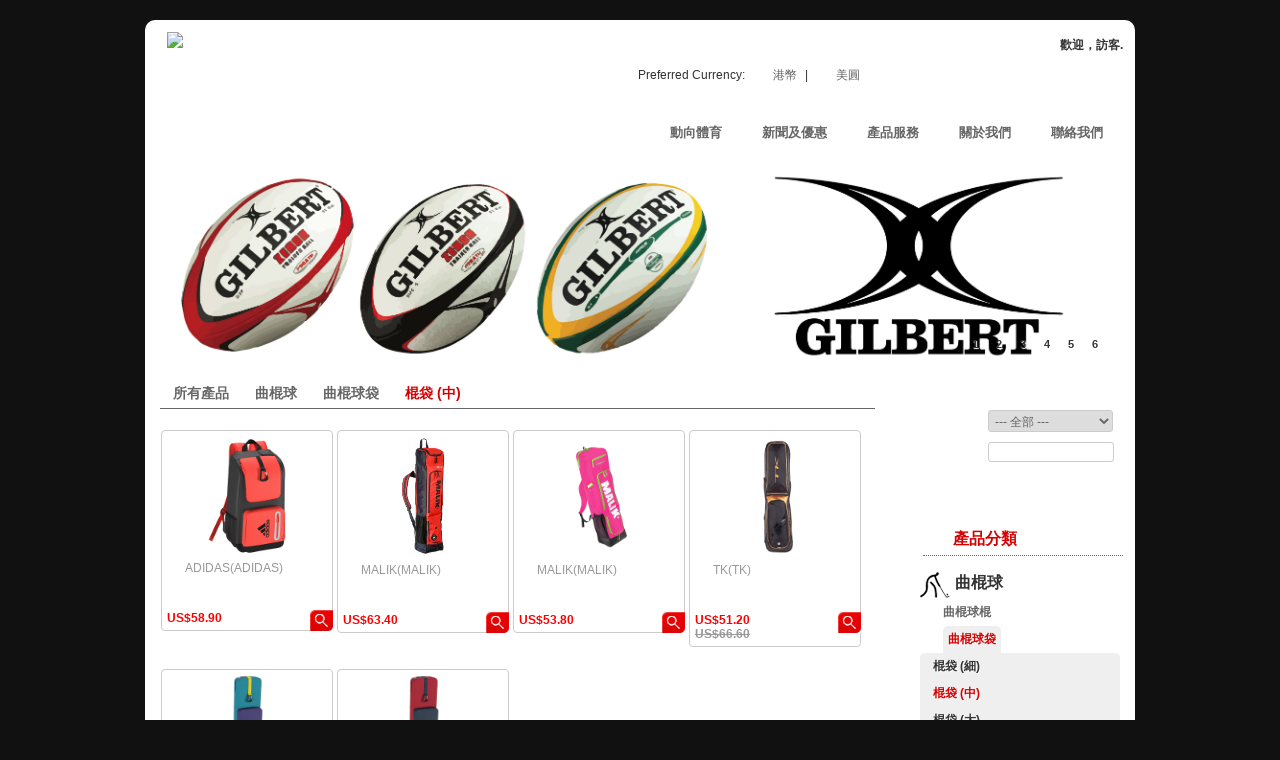

--- FILE ---
content_type: text/html;charset=utf-8
request_url: http://sdirect.mavista.com/mavista/cms/ch/products-main/c/1426/c/1454/c/1456
body_size: 48264
content:
<!DOCTYPE html PUBLIC "-//W3C//DTD HTML 4.01 Transitional//EN" "http://www.w3.org/TR/html4/loose.dtd">
<html>
 <head> 
  <meta http-equiv="Content-Type" content="text/html; charset=utf-8" /> 
  <title>
	
	Sports Direct (HK)
</title> 
  <meta http-equiv="Pragma" content="no-cache" /> 
  <meta http-equiv="Expires" content="-1" /> 
  <link rel="shortcut icon" href="/mavista/favicon.ico" type="image/x-icon" /> 
  <link rel="icon" href="/mavista/favicon.ico" type="image/x-icon" /> 
  <link href="/mavista/cms/css/layout.css?CMS_PAGE_LAYOUT=TTB&amp;CMS_CONTENT_LAYOUT=T&amp;_pType=PRODUCT" rel="stylesheet" type="text/css" /> 
  <link href="/mavista/cms/css/formatting.css" rel="stylesheet" type="text/css" /> 
  <link href="/mavista/common/css/widget.css" rel="stylesheet" type="text/css" /> 
  <link href="/mavista/cms/css/public-common.css" rel="stylesheet" type="text/css" /> 
  <link href="/mavista/cms/css/public-client.css" rel="stylesheet" type="text/css" /> 
  <link href="/mavista/common/js/jqToolTip/source/css/global.css" rel="stylesheet" type="text/css" /> 
  <script src="/mavista/common/js/jquery/jquery-1.7.min.js"></script> 
  <script src="/mavista/common/js/jqToolTip/source/js/jtip_modified.js"></script> 
  <script src="/mavista/common/js/blockUI/jquery.blockUI.js?v2.34"></script> 
  <script src="/mavista/common/js/utils/news_listing.js"></script> 
  <script src="/mavista/common/js/jquery-ui/jquery-ui-1.10.2-min.js"></script> 
  <script src="/mavista/common/js/jquery-lazyload/jquery.lazyload.js"></script> 
  <script src="/mavista/common/js/jquery.lazyloadable.js"></script> 
  <script src="/mavista/common/component/product_catalogue/cms/js/product_catalogue.js"></script> 
  <!--[if lt IE 7.]>
<script defer type="text/javascript" src="/mavista/common/js/pngfix.js" ></script>
<![endif]--> 
  <!-- add Google analytics Tracking script, 2015-3-9 by hary --> 
  <script>
  (function(i,s,o,g,r,a,m){i['GoogleAnalyticsObject']=r;i[r]=i[r]||function(){
  (i[r].q=i[r].q||[]).push(arguments)},i[r].l=1*new Date();a=s.createElement(o),
  m=s.getElementsByTagName(o)[0];a.async=1;a.src=g;m.parentNode.insertBefore(a,m)
  })(window,document,'script','//www.google-analytics.com/analytics.js','ga');

  ga('create', 'UA-54228454-1', 'auto');
  ga('send', 'pageview');

</script> 
  <!-- CLIENT SPECIFIC HTML HEADER CONTENT START --> 
  <!-- CLIENT SPECIFIC HTML HEADER CONTENT END --> 
  <script>
<!--
function setTab(m,n){
var tli=document.getElementById("menu"+m).getElementsByTagName("li");
var mli=document.getElementById("main"+m).getElementsByTagName("ul");
for(i=0;i<tli.length;i++){
tli[i].className=i==n?"hover":"";
mli[i].style.display=i==n?"block":"none";
}
}
//-->
</script> 
  <link rel="icon" href="/mavista/img/favicon.ico" type="image/x-icon" /> 
  <script src="/mavista/cms/js/DD_roundies_0.0.2a.js"></script> 
  <script>
	DD_roundies.addRule('#pg_home #search_box', '0 0 5px 5px', true);
	DD_roundies.addRule('#mav_page_fragment_3 ', '15px', true);
	DD_roundies.addRule('.footer_link ', '5px', true);
	DD_roundies.addRule('#pg_home .footer_link', '0 0 5px 5px', true);	
	DD_roundies.addRule('.table_index fieldset', '5px', true);
	DD_roundies.addRule('#main_left fieldset', '5px', true);
	DD_roundies.addRule('#pg_home #mav_content_fragment_1 #content', '5px 5px 0 0', true);
	DD_roundies.addRule('#error_content, #error_container', '10px', true);
	DD_roundies.addRule('#product_details .ordering', '5px', true);
	DD_roundies.addRule('#pg_home #mav_content_fragment_3', '5px 5px 0 0', true);
	DD_roundies.addRule('.sub_title span, #mav_content_fragment_2 #product_brand span, .dropdown li.actived a', '5px 5px 0 0', true);
	DD_roundies.addRule('#mav_content_fragment_2 .category_ul_listing li', '5px', true);
	DD_roundies.addRule('#error_message_main', '5px', true);
	DD_roundies.addRule('#error_message_main a u, ul.my_account li a, .no_product_option', '10px', true);
	DD_roundies.addRule('#main_left.login fieldset .form_table01, #main_left.registration fieldset .form_table01', '10px', true);
	DD_roundies.addRule('#main_left.registration fieldset .form_table01.login_link a, .empty a, #news_listing_results ul li, .google_maps, .google_maps small, .google_maps iframe, .current_productOption .current_productOption_container, #main_left.billing_add fieldset .form_table01, #main_left.orderconfirm fieldset.order_details .form_table01, #main_left.orderconfirm fieldset .billing_address, ul.my_account li, #main_left.user_edit fieldset .form_table01, #main_left.change_password fieldset .form_table01, #services_items li a, #pg_enquiry .form_default', '5px', true);
	DD_roundies.addRule('.main_product_pages_link a', '3px', true);
</script> 
  <script type="text/javascript">
	jQuery(document).ready(function(){
		jQuery('.boxgrid.captionfull').hover(function(){
			jQuery(".cover", this).stop().animate({top:'0px'},{queue:false,duration:300});
		}, function() {
			jQuery(".cover", this).stop().animate({top:'360px'},{queue:false,duration:300});
		});
	});
</script> 
  <meta content="text/html; charset=utf-8" http-equiv="Content-Type" /> 
 </head> 
 <body id="pg_null" class="pg_products-main ch"> 
  <noscript> 
   <div id="mav-detection-body" class="mav-page-overlay-outer"> 
    <div class="mav-page-overlay-inner"> 
     <span class="detection-headline">使用本網站前，您必須啟用瀏覽器的 Javascript 的配備!</span> 
     <span class="detection-text">如你需要說明如何啟動閣下瀏覽器之 JavaScript 配备,請訪問 <a href="http://support.google.com/adsense/bin/answer.py?hl=b5&amp;hlrm=en&amp;answer=12654" target="_blank">此頁</a>。</span> 
    </div> 
   </div> 
  </noscript> 
  <div id="mav_wrapper" class="clearfix"> 
   <div id="mav_page_fragment_1"> 
    <!--  ========================= banner goes here ==================================--> 
    <table width="100%" border="0" cellspacing="6" cellpadding="6"> 
     <tbody>
      <tr> 
       <td rowspan="2" valign="top"> 
        <div id="mav_logo">
         <a href="http://www.sports-direct.com.hk/mavista/cms/en/home" alt="back to home"><img src="/mavista/img/public/LOGO.png" /></a>
        </div> <script src="/mavista/common/js/mm.js" type="text/javascript"></script> 
        <!--  temp. comment the debug for layout design by Raymond Law 2008-02-28
	<span class="debug"> /WEB-INF/web/common/common/component/language_selection/language_selection.jsp</span>
	--> 
        <div id="language_selection"> 
         <span class="en_US"> <a href="/mavista/cms/en/products-main/c/1426/c/1454/c/1456" class="language_item_en" onmouseover="MM_swapImage('lang_en','','/mavista/img/icons/lang/default/en_US_over.png',1)" onmouseout="MM_swapImgRestore()"><img name="lang_en" id="lang_en" src="/mavista/img/icons/lang/default/en_US.png" /></a> </span> 
         <span class="zh_TW"> <a href="/mavista/cms/ch/products-main/c/1426/c/1454/c/1456" class="language_item_ch" onmouseover="MM_swapImage('lang_ch','','/mavista/img/icons/lang/default/zh_TW_over.png',1)" onmouseout="MM_swapImgRestore()"><img name="lang_ch" id="lang_ch" src="/mavista/img/icons/lang/default/zh_TW.png" /></a> </span> 
        </div> </td> 
       <td align="right"> 
        <div id="currency" class="clearfix" style="position: absolute;top: 68px;margin-left: 300px;"> 
         <span class="currency_select">Preferred Currency: </span> 
         <div id="currency_selection"> 
          <a class="currency currency_HKD" href="javascript://nop/" onclick="javascript:imgChangeCurrency('HKD')"> 港幣 </a> | 
          <a class="currency currency_USD" href="javascript://nop/" onclick="javascript:imgChangeCurrency('USD')"> 美圓 </a> 
         </div> 
         <input type="hidden" name="backUrl" id="backUrl" /> 
         <script>
 	function changeCurrency(selectTag){
		var backUrl = document.getElementById("backUrl");
		backUrl.value = location.href;
		window.location.href = "/mavista/purchaseMtce/currencySelect.do?backUrl=" + backUrl.value + "&currencySelect=" + selectTag.value;
 	}

 	function imgChangeCurrency(value){
		var backUrl = document.getElementById("backUrl");
		backUrl.value = encodeURIComponent(location.href);
		window.location.href = "/mavista/purchaseMtce/currencySelect.do?backUrl=" + backUrl.value + "&currencySelect=" + value;
 	}
 </script> 
        </div> 
        <!-- WELCOME MESSAGE FOR NON-LOGON USER --> 
        <div id="quick_login_accessories"> 
         <h4> 歡迎，訪客. </h4> 
         <div id="user_tool"> 
          <ul> 
           <li class="cart"><a href="/mavista/productCatalog/cartMain.do?state=init">購物車</a></li> 
           <li class="register"><a href="/mavista/public/ch/user/register.do?state=init"> 註冊</a></li> 
           <li class="login"><a href="/mavista/user/login.do?state=init">登錄</a></li> 
          </ul> 
         </div> 
        </div> 
        <!-- WELCOME MESSAGE FOR LOGON USER --> </td> 
      </tr> 
      <tr> 
       <td align="right" valign="bottom"> 
        <div id="mav_menu" class="page_menu level_0"> 
         <ul> 
          <li id="menu_item_home" name="menu_item_home" class=""> <a href="/mavista/cms/ch/home" class="level_0"> <span class="cms_title"> 動向體育 </span> </a> 
           <div class="menu_item_backgroud"></div> </li> 
          <li id="menu_item_news" name="menu_item_news" class=""> <a href="/mavista/cms/ch/news" class="level_0"> <span class="cms_title"> 新聞及優惠 </span> </a> 
           <div class="menu_item_backgroud"></div> </li> 
          <li id="menu_item_products-services" name="menu_item_products-services" class=""> <a href="/mavista/cms/ch/products-services" class="level_0"> <span class="cms_title"> 產品服務 </span> </a> 
           <div class="menu_item_backgroud"></div> </li> 
          <li id="menu_item_about-us" name="menu_item_about-us" class=""> <a href="/mavista/cms/ch/about-us" class="level_0"> <span class="cms_title"> 關於我們 </span> </a> 
           <div class="menu_item_backgroud"></div> </li> 
          <li id="menu_item_contact-us" name="menu_item_contact-us" class=""> <a href="/mavista/cms/ch/contact-us" class="level_0"> <span class="cms_title"> 聯絡我們 </span> </a> 
           <div class="menu_item_backgroud"></div> </li> 
         </ul> 
        </div> </td> 
      </tr> 
     </tbody>
    </table> 
    <link type="text/css" rel="stylesheet" media="screen" href="/mavista/cms/js/popup/bundle_common.css" /> 
    <script src="/mavista/cms/js/popup/github.js" type="text/javascript"></script> 
    <script src="/mavista/cms/js/popup/bundle_common.js" type="text/javascript"></script> 
    <script src="/mavista/cms/js/popup/bundle_github.js" type="text/javascript"></script> 
   </div> 
   <div id="mav_page_fragment_2"> 
    <!--  ========================= navigation goes here ==================================--> 
   </div> 
   <div id="mav_page_fragment_3" class="clearfix"> 
    <div id="default_main_top"></div> 
    <div id="default_main" class="T_main"> 
     <div id="mav_content_fragment_1"> 
      <div id="mav_content_inner_fragment_1_top" class="mav_content_inner_fragment_1_top_ch"></div> 
      <div id="mav_content_inner_fragment_1" class="mav_content_inner_fragment_1_ch"> 
       <link href="/mavista/cms/js/sub_banner/sub_banner_style.css" rel="stylesheet" /> 
       <div id="sub_banner"> 
        <div class="sub_list" id="feature_list"> 
         <ul id="output"> 
          <li><img src="/mavista/upload/Image/KNHB(4).jpg" width="966" height="200" alt="" /><img src="/mavista/upload/Image/KNHB(1).jpg" width="4025" height="833" alt="" /><img height="200" width="966" src="/mavista/upload/Image/KNHB.jpg" alt="" /></li> 
          <li><img height="200" width="966" src="/mavista/upload/Image/Fabela X.jpg" alt="" /></li> 
          <li><img height="200" width="966" src="/mavista/upload/Image/Shinguard.jpg" alt="" /></li> 
          <li><img height="200" width="966" src="/mavista/upload/Image/sub_banner-img/main_page_banner2.jpg" alt="" /></li> 
          <li><img height="200" width="966" src="/mavista/upload/Image/sub_banner-img/OBO.jpg" alt="" /></li> 
          <li><img height="200" width="966" src="/mavista/upload/Image/Gilbert.jpg" alt="" /></li> 
         </ul> 
         <ul class="sub_tabs" id="tabs"> 
          <li><a href="javascript:;">1</a></li> 
          <li><a href="javascript:;">2</a></li> 
          <li><a href="javascript:;">3</a></li> 
          <li><a href="javascript:;">4</a></li> 
          <li><a href="javascript:;">5</a></li> 
          <li><a href="javascript:;">6</a></li> 
         </ul> 
        </div> 
        <script type="text/javascript" src="/mavista/cms/js/sub_banner/jquery-featureList-1.js"></script>
        <script language="javascript">$(document).ready(function() {$.featureList($("#tabs li a"),$("#output li"), {start_item:1});/*// Alternative$('#tabs li a').featureList({output:'#output li',start_item:1});*/});</script>
       </div> 
      </div> 
      <div id="mav_content_inner_fragment_1_bottom" class="mav_content_inner_fragment_1_bottom_ch"></div> 
     </div> 
     <div id="mav_content_fragment_2"> 
      <div id="mav_content_inner_fragment_2_top" class="mav_content_inner_fragment_2_top_ch"></div> 
      <div id="mav_content_inner_fragment_2" class="mav_content_inner_fragment_2_ch"> 
       <div id="product_catagory"> 
        <div id="pc_breadcrumb" class="main_breadcrumb"> 
         <ul> 
          <li class="main_arrange"><a href="/mavista/cms/ch/products-main/c/1414">所有產品</a></li> 
          <li class="main_arrange"><a href="/mavista/cms/ch/products-main/c/1426">曲棍球</a></li> 
          <li class="main_arrange"><a href="/mavista/cms/ch/products-main/c/1454">曲棍球袋</a></li> 
          <li class="main_arrange_actived"><a href="/mavista/cms/ch/products-main/c/1456">棍袋 (中)</a></li> 
         </ul> 
        </div> 
       </div> 
       <div id="product_catalogue"> 
        <div id="_left">
         <br /> 
         <table class="product_listing"> 
          <tbody>
           <tr class="odd"> 
            <td class="main_product_td">
             <div class="container"> 
              <div class="main_product_picture_hot"> 
               <div class="hot_icon"></div> 
               <div class="sold_out"></div> 
               <a href="/mavista/cms/ch/products-main/c/1426/c/1454/c/1456/p/76672" class="product_thum"> <img src="/mavista/export/41365/800_DU2032.jpg" width="120" height="120" border="0" /> </a> 
              </div> 
              <div class="main_product_name"> 
               <span style="display: block;"> <a href="/mavista/cms/ch/products-main/b/384"> ADIDAS(ADIDAS) </a> </span> 
               <a href="/mavista/cms/ch/products-main/c/1426/c/1454/c/1456/p/76672"></a> 
              </div> 
              <span class="main_ori_price" id="product_option_ori_price"> <span class="pricing_item"> <span class="currency_county_label">US</span><span class="currentcy_icon">$</span>58.90 </span> </span> 
              <div class="main_product_buy_button"> 
               <a href="/mavista/cms/ch/products-main/c/1426/c/1454/c/1456/p/76672"> <img src="/mavista/productCatalog/img/button_detail_ch.jpg" width="64" height="16" border="0" /> </a> 
              </div>
             </div> </td> 
            <td class="main_product_td">
             <div class="container"> 
              <div class="main_product_picture"> 
               <div class="new_icon"></div> 
               <a href="/mavista/cms/ch/products-main/c/1426/c/1454/c/1456/p/76762" class="product_thum"> <img src="/mavista/export/41630/MA18310-CORNA.png" width="120" height="120" border="0" /> </a> 
              </div> 
              <div class="main_product_name"> 
               <span style="display: block;"> <a href="/mavista/cms/ch/products-main/b/383"> MALIK(MALIK) </a> </span> 
               <a href="/mavista/cms/ch/products-main/c/1426/c/1454/c/1456/p/76762"></a> 
              </div> 
              <span class="main_ori_price" id="product_option_ori_price"> <span class="pricing_item"> <span class="currency_county_label">US</span><span class="currentcy_icon">$</span>63.40 </span> </span> 
              <div class="main_product_buy_button"> 
               <a href="/mavista/cms/ch/products-main/c/1426/c/1454/c/1456/p/76762"> <img src="/mavista/productCatalog/img/button_detail_ch.jpg" width="64" height="16" border="0" /> </a> 
              </div>
             </div> </td> 
            <td class="main_product_td">
             <div class="container"> 
              <div class="main_product_picture"> 
               <a href="/mavista/cms/ch/products-main/c/1426/c/1454/c/1456/p/75988" class="product_thum"> <img src="/mavista/export/40644/800_Arrow Bag pink.jpg" width="120" height="120" border="0" /> </a> 
              </div> 
              <div class="main_product_name"> 
               <span style="display: block;"> <a href="/mavista/cms/ch/products-main/b/383"> MALIK(MALIK) </a> </span> 
               <a href="/mavista/cms/ch/products-main/c/1426/c/1454/c/1456/p/75988"></a> 
              </div> 
              <span class="main_ori_price" id="product_option_ori_price"> <span class="pricing_item"> <span class="currency_county_label">US</span><span class="currentcy_icon">$</span>53.80 </span> </span> 
              <div class="main_product_buy_button"> 
               <a href="/mavista/cms/ch/products-main/c/1426/c/1454/c/1456/p/75988"> <img src="/mavista/productCatalog/img/button_detail_ch.jpg" width="64" height="16" border="0" /> </a> 
              </div>
             </div> </td> 
            <td class="main_product_td">
             <div class="container"> 
              <div class="main_product_picture"> 
               <a href="/mavista/cms/ch/products-main/c/1426/c/1454/c/1456/p/72145" class="product_thum"> <img src="/mavista/export/34391/s2 bag (org).jpg" width="120" height="120" border="0" /> </a> 
              </div> 
              <div class="main_product_name"> 
               <span style="display: block;"> <a href="/mavista/cms/ch/products-main/b/382"> TK(TK) </a> </span> 
               <a href="/mavista/cms/ch/products-main/c/1426/c/1454/c/1456/p/72145"></a> 
              </div> 
              <div class="main_product_price"> 
               <span class="specia_pricing_item"> <span class="currency_county_label">US</span><span class="currentcy_icon">$</span>51.20 </span> 
               <br /> 
               <span class="main_ori_price" id="product_option_ori_price"> <span class="pricing_item"> <span class="currency_county_label">US</span><span class="currentcy_icon">$</span>66.60 </span> </span> 
              </div> 
              <div class="main_product_buy_button"> 
               <a href="/mavista/cms/ch/products-main/c/1426/c/1454/c/1456/p/72145"> <img src="/mavista/productCatalog/img/button_detail_ch.jpg" width="64" height="16" border="0" /> </a> 
              </div>
             </div> </td> 
           </tr> 
           <tr class="odd"> 
            <td class="main_product_td">
             <div class="container"> 
              <div class="main_product_picture"> 
               <div class="sold_out"></div> 
               <a href="/mavista/cms/ch/products-main/c/1426/c/1454/c/1456/p/76417" class="product_thum"> <img src="/mavista/export/40640/800_CE5911 Hockey Stick Bag Black-Blue.jpg" width="120" height="120" border="0" /> </a> 
              </div> 
              <div class="main_product_name"> 
               <span style="display: block;"> <a href="/mavista/cms/ch/products-main/b/384"> ADIDAS(ADIDAS) </a> </span> 
               <a href="/mavista/cms/ch/products-main/c/1426/c/1454/c/1456/p/76417"></a> 
              </div> 
              <span class="main_ori_price" id="product_option_ori_price"> <span class="pricing_item"> <span class="currency_county_label">US</span><span class="currentcy_icon">$</span>53.80 </span> </span> 
              <div class="main_product_buy_button"> 
               <a href="/mavista/cms/ch/products-main/c/1426/c/1454/c/1456/p/76417"> <img src="/mavista/productCatalog/img/button_detail_ch.jpg" width="64" height="16" border="0" /> </a> 
              </div>
             </div> </td> 
            <td class="main_product_td">
             <div class="container"> 
              <div class="main_product_picture"> 
               <div class="sold_out"></div> 
               <a href="/mavista/cms/ch/products-main/c/1426/c/1454/c/1456/p/76418" class="product_thum"> <img src="/mavista/export/40641/800_CE5912 Hockey Stick Bag Red-Blue.jpg" width="120" height="120" border="0" /> </a> 
              </div> 
              <div class="main_product_name"> 
               <span style="display: block;"> <a href="/mavista/cms/ch/products-main/b/384"> ADIDAS(ADIDAS) </a> </span> 
               <a href="/mavista/cms/ch/products-main/c/1426/c/1454/c/1456/p/76418"></a> 
              </div> 
              <span class="main_ori_price" id="product_option_ori_price"> <span class="pricing_item"> <span class="currency_county_label">US</span><span class="currentcy_icon">$</span>53.80 </span> </span> 
              <div class="main_product_buy_button"> 
               <a href="/mavista/cms/ch/products-main/c/1426/c/1454/c/1456/p/76418"> <img src="/mavista/productCatalog/img/button_detail_ch.jpg" width="64" height="16" border="0" /> </a> 
              </div>
             </div> </td> 
            <td class="main_product_td none">&nbsp; </td> 
            <td class="main_product_td none">&nbsp; </td> 
           </tr> 
          </tbody>
         </table> 
         <div class="main_product_pages_link"> 
         </div> 
         <br />
         <br /> 
         <input type="hidden" id="isHot" value="" /> 
         <script type="text/javascript">
	function showAll(){
		$jqry = jQuery;
		var friendlyName = 'products-main';
		var langCode = 'ch';
		var categoryId = ''
		var url = "/mavista/cms/"+langCode+"/"+friendlyName+"/c/"+categoryId;
		window.location.href=url+"?hotOnly=false";
	}
</script>
        </div> 
        <div id="_right">
         &nbsp;
        </div> 
       </div> 
      </div> 
      <div id="mav_content_inner_fragment_2_bottom" class="mav_content_inner_fragment_2_bottom_ch"></div> 
     </div> 
     <div id="mav_content_fragment_3"> 
      <div id="mav_content_inner_fragment_3_top" class="mav_content_inner_fragment_3_top_ch"></div> 
      <div id="mav_content_inner_fragment_3" class="mav_content_inner_fragment_3_ch"> 
       <div id="sub_search"> 
        <div id="search_box"> 
         <div id="search_header">
          &nbsp;
         </div> 
         <form name="searchBoxTagForm" id="searchBoxTagForm" action="/mavista/public/ch/news/publicSearch.do" method="post" onsubmit="return productSearchSubmit();"> 
          <label for="priceSearch">價格範圍</label> 
          <select name="priceSearch" id="priceSearch"> <option value="5">--- 全部 ---</option> <option value="0">少于 HKD$100</option> <option value="1">HKD$101 - $299</option> <option value="2">HKD$300 - $599</option> <option value="3">HKD$600 - $999</option> <option value="4">多于 HKD$1000</option> </select> 
          <label for="_query">關鍵詞</label> 
          <input name="_query" id="_query" type="text" value="" /> 
          <span class="searchButton"><input type="submit" name="Submit" value="搜尋" /></span> 
          <input name="fuzzyquery" type="hidden" value="false" /> 
          <input type="hidden" name="rowsize" value="4" /> 
          <input type="hidden" name="pagesize" value="20" /> 
          <input type="hidden" name="searchtype" value="PRODUCT" /> 
          <input type="hidden" name="showbox" value="true" /> 
         </form> 
         <!--
   <div id="hot_tags"><span>Tags:</span> <a href="/mavista/cms/en/products-services/c/1419">Hockey</a> <a href="/mavista/cms/en/products-services/c/1423">Football</a>
   </div>
   --> 
        </div> 
        <script type="text/javascript">
<!--
   
   function productSearchSubmit(){
   /*		var searchKeyVal = document.searchBoxTagForm._query.value;
   		var re = /^\s+|\s+$/g;
   		searchKeyVal = searchKeyVal.replace(re, '');
   		if(searchKeyVal.length < 2){
   			alert('檢索的關鍵字必須多於 2 個字符。');
   			return false;
   		}else{
   			return true;
   		} */
		return true;
   }
   
//-->
</script> 
       </div> 
       <div id="inside_category">
        <span id="top_bg">&nbsp;</span> 
        <div id="cat_title"> 
         <h3>產品分類</h3> 
        </div> 
        <ul> 
         <li class="level_1"> <a href="/mavista/cms/ch/products-main/c/1426"> 
           <div class="main_category_name">
            曲棍球
           </div> 
           <div id="category_image"> 
            <img src="/mavista/export/40986/hockey.png" /> 
           </div> </a> 
          <ul> 
           <li class="level_2"><a href="/mavista/cms/ch/products-main/c/1414/c/1426/c/1427"> 
             <div class="main_category_name">
              曲棍球棍
             </div> </a></li> 
           <ul> 
            <li class="level_3"><a href="/mavista/cms/ch/products-main/c/1426/c/1427/c/1436"> 
              <div class="main_category_name">
               碳素纖維棍 (成人)
              </div> </a></li> 
            <li class="level_3"><a href="/mavista/cms/ch/products-main/c/1426/c/1427/c/1437"> 
              <div class="main_category_name">
               碳素纖維棍 (小童)
              </div> </a></li> 
            <li class="level_3"><a href="/mavista/cms/ch/products-main/c/1426/c/1427/c/1438"> 
              <div class="main_category_name">
               木棍 (成人)
              </div> </a></li> 
            <li class="level_3"><a href="/mavista/cms/ch/products-main/c/1426/c/1427/c/1435"> 
              <div class="main_category_name">
               木棍 (小童)
              </div> </a></li> 
            <li class="level_3"><a href="/mavista/cms/ch/products-main/c/1426/c/1427/c/1434"> 
              <div class="main_category_name">
               守門員球棍
              </div> </a></li> 
           </ul> 
           <li class="level_2"><a href="/mavista/cms/ch/products-main/c/1414/c/1426/c/1454"> 
             <div class="main_category_name_selected">
              曲棍球袋
             </div> </a></li> 
           <ul class="selected"> 
            <li class="level_3"><a href="/mavista/cms/ch/products-main/c/1426/c/1454/c/1455"> 
              <div class="main_category_name">
               棍袋 (細)
              </div> </a></li> 
            <li class="level_3"><a href="/mavista/cms/ch/products-main/c/1426/c/1454/c/1456"> 
              <div class="main_category_name_selected">
               棍袋 (中)
              </div> </a></li> 
            <li class="level_3"><a href="/mavista/cms/ch/products-main/c/1426/c/1454/c/1457"> 
              <div class="main_category_name">
               棍袋 (大)
              </div> </a></li> 
           </ul> 
           <li class="level_2"><a href="/mavista/cms/ch/products-main/c/1414/c/1426/c/1459"> 
             <div class="main_category_name">
              曲棍球
             </div> </a></li> 
           <ul> 
            <li class="level_3"><a href="/mavista/cms/ch/products-main/c/1426/c/1459/c/1460"> 
              <div class="main_category_name">
               比賽用
              </div> </a></li> 
            <li class="level_3"><a href="/mavista/cms/ch/products-main/c/1426/c/1459/c/1461"> 
              <div class="main_category_name">
               訓練用
              </div> </a></li> 
            <li class="level_3"><a href="/mavista/cms/ch/products-main/c/1426/c/1459/c/1462"> 
              <div class="main_category_name">
               室內球
              </div> </a></li> 
            <li class="level_3"><a href="/mavista/cms/ch/products-main/c/1426/c/1459/c/1463"> 
              <div class="main_category_name">
               小童用
              </div> </a></li> 
           </ul> 
           <li class="level_2"><a href="/mavista/cms/ch/products-main/c/1414/c/1426/c/1472"> 
             <div class="main_category_name">
              曲棍球鞋
             </div> </a></li> 
           <li class="level_2"><a href="/mavista/cms/ch/products-main/c/1414/c/1426/c/1464"> 
             <div class="main_category_name">
              球員護具
             </div> </a></li> 
           <ul> 
            <li class="level_3"><a href="/mavista/cms/ch/products-main/c/1426/c/1464/c/1465"> 
              <div class="main_category_name">
               護手套
              </div> </a></li> 
            <li class="level_3"><a href="/mavista/cms/ch/products-main/c/1426/c/1464/c/1467"> 
              <div class="main_category_name">
               護腿板
              </div> </a></li> 
            <li class="level_3"><a href="/mavista/cms/ch/products-main/c/1426/c/1464/c/1468"> 
              <div class="main_category_name">
               護牙膠
              </div> </a></li> 
            <li class="level_3"><a href="/mavista/cms/ch/products-main/c/1426/c/1464/c/1469"> 
              <div class="main_category_name">
               短角球用防具
              </div> </a></li> 
           </ul> 
           <li class="level_2"><a href="/mavista/cms/ch/products-main/c/1414/c/1426/c/1441"> 
             <div class="main_category_name">
              守門員護具
             </div> </a></li> 
           <ul> 
            <li class="level_3"><a href="/mavista/cms/ch/products-main/c/1426/c/1441/c/1448"> 
              <div class="main_category_name">
               頭盔
              </div> </a></li> 
            <li class="level_3"><a href="/mavista/cms/ch/products-main/c/1426/c/1441/c/1449"> 
              <div class="main_category_name">
               護喉
              </div> </a></li> 
            <li class="level_3"><a href="/mavista/cms/ch/products-main/c/1426/c/1441/c/1445"> 
              <div class="main_category_name">
               護甲
              </div> </a></li> 
            <li class="level_3"><a href="/mavista/cms/ch/products-main/c/1426/c/1441/c/1444"> 
              <div class="main_category_name">
               護手
              </div> </a></li> 
            <li class="level_3"><a href="/mavista/cms/ch/products-main/c/1426/c/1441/c/1447"> 
              <div class="main_category_name">
               護擋
              </div> </a></li> 
            <li class="level_3"><a href="/mavista/cms/ch/products-main/c/1426/c/1441/c/1446"> 
              <div class="main_category_name">
               護褲
              </div> </a></li> 
            <li class="level_3"><a href="/mavista/cms/ch/products-main/c/1426/c/1441/c/1442"> 
              <div class="main_category_name">
               護腿
              </div> </a></li> 
            <li class="level_3"><a href="/mavista/cms/ch/products-main/c/1426/c/1441/c/1443"> 
              <div class="main_category_name">
               護腳
              </div> </a></li> 
            <li class="level_3"><a href="/mavista/cms/ch/products-main/c/1426/c/1441/c/1450"> 
              <div class="main_category_name">
               守門員衣服
              </div> </a></li> 
            <li class="level_3"><a href="/mavista/cms/ch/products-main/c/1426/c/1441/c/1451"> 
              <div class="main_category_name">
               守門員球棍
              </div> </a></li> 
            <li class="level_3"><a href="/mavista/cms/ch/products-main/c/1426/c/1441/c/1452"> 
              <div class="main_category_name">
               守門員護具袋
              </div> </a></li> 
            <li class="level_3"><a href="/mavista/cms/ch/products-main/c/1426/c/1441/c/1453"> 
              <div class="main_category_name">
               替換帶
              </div> </a></li> 
            <li class="level_3"><a href="/mavista/cms/ch/products-main/c/1426/c/1441/c/1816"> 
              <div class="main_category_name">
               訓練用品
              </div> </a></li> 
           </ul> 
           <li class="level_2"><a href="/mavista/cms/ch/products-main/c/1414/c/1426/c/1470"> 
             <div class="main_category_name">
              配件
             </div> </a></li> 
           <ul> 
            <li class="level_3"><a href="/mavista/cms/ch/products-main/c/1426/c/1470/c/1471"> 
              <div class="main_category_name">
               球棍柄帶
              </div> </a></li> 
            <li class="level_3"><a href="/mavista/cms/ch/products-main/c/1426/c/1470/c/1668"> 
              <div class="main_category_name"></div> </a></li> 
           </ul> 
           <li class="level_2"><a href="/mavista/cms/ch/products-main/c/1414/c/1426/c/1475"> 
             <div class="main_category_name">
              裁判用品
             </div> </a></li> 
           <li class="level_2"><a href="/mavista/cms/ch/products-main/c/1414/c/1426/c/1483"> 
             <div class="main_category_name">
              教練用品
             </div> </a></li> 
           <ul> 
            <li class="level_3"><a href="/mavista/cms/ch/products-main/c/1426/c/1483/c/1666"> 
              <div class="main_category_name"></div> </a></li> 
            <li class="level_3"><a href="/mavista/cms/ch/products-main/c/1426/c/1483/c/1667"> 
              <div class="main_category_name"></div> </a></li> 
            <li class="level_3"><a href="/mavista/cms/ch/products-main/c/1426/c/1483/c/1484"> 
              <div class="main_category_name">
               球棍圈
              </div> </a></li> 
           </ul> 
           <li class="level_2"><a href="/mavista/cms/ch/products-main/c/1414/c/1426/c/1473"> 
             <div class="main_category_name">
              紀念品
             </div> </a></li> 
           <li class="level_2"><a href="/mavista/cms/ch/products-main/c/1414/c/1426/c/2478"> 
             <div class="main_category_name">
              服飾
             </div> </a></li> 
          </ul> </li> 
         <li class="level_1"> <a href="/mavista/cms/ch/products-main/c/2470"> 
           <div class="main_category_name">
            手球
           </div> 
           <div id="category_image"> 
            <img src="/mavista/export/40985/handball_logo(2).png" /> 
           </div> </a> 
          <ul> 
           <li class="level_2"><a href="/mavista/cms/ch/products-main/c/1414/c/2470/c/2471"> 
             <div class="main_category_name">
              鞋
             </div> </a></li> 
          </ul> </li> 
         <li class="level_1"> <a href="/mavista/cms/ch/products-main/c/1432"> 
           <div class="main_category_name">
            排球
           </div> 
           <div id="category_image"> 
            <img src="/mavista/export/14733/volleyball.png" /> 
           </div> </a> 
          <ul> 
           <li class="level_2"><a href="/mavista/cms/ch/products-main/c/1414/c/1432/c/2469"> 
             <div class="main_category_name">
              裝備
             </div> </a></li> 
           <li class="level_2"><a href="/mavista/cms/ch/products-main/c/1414/c/1432/c/1492"> 
             <div class="main_category_name">
              球
             </div> </a></li> 
           <li class="level_2"><a href="/mavista/cms/ch/products-main/c/1414/c/1432/c/2472"> 
             <div class="main_category_name">
              鞋
             </div> </a></li> 
          </ul> </li> 
         <li class="level_1"> <a href="/mavista/cms/ch/products-main/c/2473"> 
           <div class="main_category_name">
            舉重
           </div> 
           <div id="category_image"> 
            <img src="/mavista/export/41355/450px-Weightlifting_pictogram 30x30.png" /> 
           </div> </a> 
          <ul> 
           <li class="level_2"><a href="/mavista/cms/ch/products-main/c/1414/c/2473/c/2474"> 
             <div class="main_category_name">
              鞋
             </div> </a></li> 
          </ul> </li> 
         <li class="level_1"> <a href="/mavista/cms/ch/products-main/c/1428"> 
           <div class="main_category_name">
            籃球
           </div> 
           <div id="category_image"> 
            <img src="/mavista/export/14721/basketball.png" /> 
           </div> </a> 
          <ul> 
           <li class="level_2"><a href="/mavista/cms/ch/products-main/c/1414/c/1428/c/1485"> 
             <div class="main_category_name">
              球
             </div> </a></li> 
           <li class="level_2"><a href="/mavista/cms/ch/products-main/c/1414/c/1428/c/2111"> 
             <div class="main_category_name">
              Accessories
             </div> </a></li> 
          </ul> </li> 
         <li class="level_1"> <a href="/mavista/cms/ch/products-main/c/1429"> 
           <div class="main_category_name">
            足球
           </div> 
           <div id="category_image"> 
            <img src="/mavista/export/14726/football.png" /> 
           </div> </a> 
          <ul> 
           <li class="level_2"><a href="/mavista/cms/ch/products-main/c/1414/c/1429/c/1486"> 
             <div class="main_category_name">
              球
             </div> </a></li> 
          </ul> </li> 
         <li class="level_1"> <a href="/mavista/cms/ch/products-main/c/1430"> 
           <div class="main_category_name">
            乒乓球
           </div> 
           <div id="category_image"> 
            <img src="/mavista/export/14727/table tennis.png" /> 
           </div> </a> 
          <ul> 
           <li class="level_2"><a href="/mavista/cms/ch/products-main/c/1414/c/1430/c/2083"> 
             <div class="main_category_name">
              Tables
             </div> </a></li> 
           <li class="level_2"><a href="/mavista/cms/ch/products-main/c/1414/c/1430/c/1780"> 
             <div class="main_category_name">
              Accessories
             </div> </a></li> 
          </ul> </li> 
         <li class="level_1"> <a href="/mavista/cms/ch/products-main/c/1431"> 
           <div class="main_category_name">
            棒球
           </div> 
           <div id="category_image"> 
            <img src="/mavista/export/14732/baseball.png" /> 
           </div> </a> 
          <ul> 
           <li class="level_2"><a href="/mavista/cms/ch/products-main/c/1414/c/1431/c/1489"> 
             <div class="main_category_name">
              球拍
             </div> </a></li> 
           <li class="level_2"><a href="/mavista/cms/ch/products-main/c/1414/c/1431/c/1770"> 
             <div class="main_category_name">
              配件
             </div> </a></li> 
          </ul> </li> 
         <li class="level_1"> <a href="/mavista/cms/ch/products-main/c/1735"> 
           <div class="main_category_name"></div> 
           <div id="category_image"> 
            <img src="/mavista/export/22514/Untitled-1.png" /> 
           </div> </a> 
          <ul> 
           <li class="level_2"><a href="/mavista/cms/ch/products-main/c/1414/c/1735/c/1736"> 
             <div class="main_category_name"></div> </a></li> 
           <li class="level_2"><a href="/mavista/cms/ch/products-main/c/1414/c/1735/c/1737"> 
             <div class="main_category_name"></div> </a></li> 
           <li class="level_2"><a href="/mavista/cms/ch/products-main/c/1414/c/1735/c/1740"> 
             <div class="main_category_name"></div> </a></li> 
           <li class="level_2"><a href="/mavista/cms/ch/products-main/c/1414/c/1735/c/1741"> 
             <div class="main_category_name"></div> </a></li> 
           <ul> 
            <li class="level_3"><a href="/mavista/cms/ch/products-main/c/1735/c/1741/c/1742"> 
              <div class="main_category_name"></div> </a></li> 
            <li class="level_3"><a href="/mavista/cms/ch/products-main/c/1735/c/1741/c/1746"> 
              <div class="main_category_name"></div> </a></li> 
           </ul> 
          </ul> </li> 
         <li class="level_1"> <a href="/mavista/cms/ch/products-main/c/1812"> 
           <div class="main_category_name">
            Track &amp; Field
           </div> 
           <div id="category_image"> 
            <img src="/mavista/export/28023/Untitled-1.png" /> 
           </div> </a> 
          <ul> 
           <li class="level_2"><a href="/mavista/cms/ch/products-main/c/1414/c/1812/c/1813"> 
             <div class="main_category_name">
              Equipments
             </div> </a></li> 
           <li class="level_2"><a href="/mavista/cms/ch/products-main/c/1414/c/1812/c/1814"> 
             <div class="main_category_name">
              Air Horn
             </div> </a></li> 
           <li class="level_2"><a href="/mavista/cms/ch/products-main/c/1414/c/1812/c/1815"> 
             <div class="main_category_name">
              Stopwatch
             </div> </a></li> 
          </ul> </li> 
         <li class="level_1"> <a href="/mavista/cms/ch/products-main/c/1690"> 
           <div class="main_category_name"></div> 
           <div id="category_image"> 
            <img src="/mavista/export/21631/Untitled-2.png" /> 
           </div> </a> 
          <ul> 
           <li class="level_2"><a href="/mavista/cms/ch/products-main/c/1414/c/1690/c/1733"> 
             <div class="main_category_name"></div> </a></li> 
           <li class="level_2"><a href="/mavista/cms/ch/products-main/c/1414/c/1690/c/1691"> 
             <div class="main_category_name">
              Gymnastic Equipments 
             </div> </a></li> 
           <ul> 
            <li class="level_3"><a href="/mavista/cms/ch/products-main/c/1690/c/1691/c/1833"> 
              <div class="main_category_name">
               Exercise Mat
              </div> </a></li> 
            <li class="level_3"><a href="/mavista/cms/ch/products-main/c/1690/c/1691/c/1781"> 
              <div class="main_category_name">
               Dumbbells / Barbells
              </div> </a></li> 
            <li class="level_3"><a href="/mavista/cms/ch/products-main/c/1690/c/1691/c/1782"> 
              <div class="main_category_name">
               Others
              </div> </a></li> 
           </ul> 
           <li class="level_2"><a href="/mavista/cms/ch/products-main/c/1414/c/1690/c/1899"> 
             <div class="main_category_name">
              Outdoor Equipments
             </div> </a></li> 
           <ul> 
            <li class="level_3"><a href="/mavista/cms/ch/products-main/c/1690/c/1899/c/2109"> 
              <div class="main_category_name">
               吹氣龍門
              </div> </a></li> 
            <li class="level_3"><a href="/mavista/cms/ch/products-main/c/1690/c/1899/c/2108"> 
              <div class="main_category_name">
               水樽
              </div> </a></li> 
            <li class="level_3"><a href="/mavista/cms/ch/products-main/c/1690/c/1899/c/2110"> 
              <div class="main_category_name">
               其他
              </div> </a></li> 
           </ul> 
           <li class="level_2"><a href="/mavista/cms/ch/products-main/c/1414/c/1690/c/1784"> 
             <div class="main_category_name">
              Supports Braces
             </div> </a></li> 
           <li class="level_2"><a href="/mavista/cms/ch/products-main/c/1414/c/1690/c/1783"> 
             <div class="main_category_name">
              Playground Equipments
             </div> </a></li> 
          </ul> </li> 
         <li class="level_1"> <a href="/mavista/cms/ch/products-main/c/2475"> 
           <div class="main_category_name">
            地板球
           </div> </a> 
          <ul> 
           <li class="level_2"><a href="/mavista/cms/ch/products-main/c/1414/c/2475/c/2476"> 
             <div class="main_category_name">
              地板球棍
             </div> </a></li> 
           <li class="level_2"><a href="/mavista/cms/ch/products-main/c/1414/c/2475/c/2477"> 
             <div class="main_category_name">
              球
             </div> </a></li> 
          </ul> </li> 
        </ul> 
        <span id="bottom_bg">&nbsp;</span>
       </div> 
       <div id="brand_list"> 
        <h3>品牌</h3> 
        <table width="100%" cellspacing="4" cellpadding="0" border="0"> 
         <tbody> 
          <tr> 
           <td>&nbsp;<a href="/mavista/cms/ch/products-main/b/384"><img height="100" width="100" src="/mavista/upload/Image/ADIDAS.jpg" alt="" /></a></td> 
           <td>&nbsp;<a href="/mavista/cms/ch/products-main/b/385"><img height="100" width="100" src="/mavista/upload/Image/DITA.jpg" alt="" /></a></td> 
          </tr> 
          <tr> 
           <td>&nbsp;<a href="/mavista/cms/ch/products-main/b/388"><img height="100" width="100" src="/mavista/upload/Image/GRAYS2.jpg" alt="" /></a></td> 
           <td>&nbsp;<a href="/mavista/cms/ch/products-main/b/381"><img src="/mavista/upload/Image/KOOKABURRA 2.jpg" alt="" /></a></td> 
          </tr> 
          <tr> 
           <td>&nbsp;<a href="/mavista/cms/ch/products-main/b/383"><img src="/mavista/upload/Image/MALIK.jpg" alt="" /></a></td> 
           <td>&nbsp;<a href="/mavista/cms/ch/products-main/b/398"><img height="100" width="100" src="/mavista/upload/Image/Mercian Logo.jpg" alt="" /></a></td> 
          </tr> 
          <tr> 
           <td>&nbsp;<a href="/mavista/cms/ch/products-main/b/387"><img height="100" width="100" src="/mavista/upload/Image/OBO.jpg" alt="" /></a></td> 
           <td>&nbsp;<a href="/mavista/cms/ch/products-main/b/382"><img src="/mavista/upload/Image/TK.jpg" alt="" /></a></td> 
          </tr> 
         </tbody> 
        </table> 
       </div> 
       <div> 
        <h3>服務</h3> 
        <table width="100%" cellspacing="4" cellpadding="0" border="0"> 
         <tbody> 
          <tr> 
           <td align="center" colspan="2">&nbsp;<a href="/mavista/cms/ch/sportswear"><img height="103" width="201" src="/mavista/upload/Image/sub_sportswear_ch_2.jpg" alt="" /></a>&nbsp;</td> 
          </tr> 
          <tr> 
           <td align="center" colspan="2"> 
            <div class="boxgrid captionfull">
             <img height="103" width="201" src="/mavista/upload/Image/sub_stadium_projects_ch_2.jpg" alt="" /> 
             <div class="cover boxcaption"> 
              <h4>Coming Soon</h4> 
             </div> 
            </div> </td> 
          </tr> 
          <tr> 
           <td align="center" colspan="2"> 
            <div class="boxgrid captionfull">
             <img height="103" width="201" src="/mavista/upload/Image/sub_banner_03_1_ch_2.jpg" alt="" /> 
             <div class="cover boxcaption"> 
              <h4>Coming Soon</h4> 
             </div> 
            </div> </td> 
          </tr> 
         </tbody> 
        </table> 
       </div> 
      </div> 
      <div id="mav_content_inner_fragment_3_bottom" class="mav_content_inner_fragment_3_bottom_ch"></div> 
     </div> 
     <script src="/mavista/common/js/content_layout/properties.js" type="text/javascript"></script> 
     <script src="/mavista/common/js/content_layout/T.js" type="text/javascript"></script> 
     <script type="text/javascript" for="window" event="onload">  
	  adjustHeight(null,null);
</script> 
    </div> 
    <div id="default_main_bottom"></div> 
   </div>
   <!-- end mav_page_fragement_3 --> 
   <div id="mav_page_fragment_4"> 
    <!--  ========================= footer goes here ==================================--> 
    <!-- Default Footer --> 
    <div id="mav_footer"> 
     <div class="footer_link"> 
      <a href="/mavista/cms/ch/home">動向體育</a> | 
      <a href="/mavista/cms/ch/news">新聞及優惠</a> | 
      <a href="/mavista/cms/ch/products-services">產品服務</a> | 
      <a href="/mavista/cms/ch/about-us">關於我們</a> | 
      <a href="/mavista/cms/ch/contact-us">聯絡我們</a> 
     </div> 
     <p> <span class="footer_word_copyright"> &copy; 2026&nbsp;Sports Direct (HK),&nbsp;版權所有 </span><br /> <span class="footer_word_powered"> 網站由 <a href="http://www.mavista.com/mavista/cms/en/home" target="_blank" class="powered_effect"> Mavista </a> &amp; <a href="http://www.interbiztech.com" target="_blank" class="powered_effect"> 宏創商業科技有限公司 </a> &nbsp;提供 </span> <br /><br /> </p> 
    </div> 
   </div> 
  </div>   
 </body>
</html>

--- FILE ---
content_type: text/css;charset=utf-8
request_url: http://sdirect.mavista.com/mavista/cms/css/layout.css?CMS_PAGE_LAYOUT=TTB&CMS_CONTENT_LAYOUT=T&_pType=PRODUCT
body_size: 1442
content:
/* CSS Document */
body {
	margin: 0;
	padding: 0;
	text-align: center;		
}
/* overall page wrapper, controls width */
#mav_wrapper {
	/*position: relative;*/ /* comment for datepicker function not working in IE*/
	width: 950px;	
	margin-left: auto; 		
	margin-right: auto;
	text-align: left;		
}
#mav_content {
	          /* must match width of component to the left */
	padding: 0px 5px 0px 5px;
	border:2px solid blue;
	overflow: auto;
}
/******* Page Layout Related **********/
#mav_page_fragment_1 {
	float: none;
	height: auto;
	margin: auto;
}
#mav_page_fragment_2 {
	float: none;
	height: auto;
	margin: auto;
}
#mav_page_fragment_3 {
	float: none;
	height: auto;
	margin: auto;
}
#mav_content_fragment_1{
	text-align: top;
	margin: 0px;
	padding: 0px;	
}
#mav_content_inner_fragment_1 {
	padding: 0px 0px 0px 0px;
}
#mav_content_fragment_2{
	text-align: top;
	float: left;
	width: 49%;
	padding: 0px;
	margin: 0px;
}
#mav_content_inner_fragment_2{
}
#mav_content_fragment_3{
	text-align: top;
	float: right;
	width: 49%;
	padding: 0px;
	margin: 0px;
} 
#mav_page_fragment_4 {
	float: left;	
	margin: auto;
	top: 0px;	 
	position: relative; 
}
#mav_footer {
	width: 950px;	
	clear:both;
}
/* ==== Common Stuff ========*/
.clear {
	clear:both;
}
.clearfix {
	display: inline-block;
}
.clearfix:after {
	clear: both;
	display: block;
	content: " ";
	height: 0px;
	visibility: hidden;
}
.externalLink{
	padding-bottom:10px;
}

--- FILE ---
content_type: text/css;charset=utf-8
request_url: http://sdirect.mavista.com/mavista/cms/css/public-common.css
body_size: 29325
content:
/**
 * ========= Misc common styles ====================================
 */
.info {
	font-family: Arial, Helvetica, sans-serif;
	font-size: 90%;
	font-weight: normal;
	color: #333333;
	margin: 0px 0px 10px 0px;
	padding: 1px 1px 1px 30px;
	background-image: url(/mavista/img/admin/info.gif);
	background-repeat: no-repeat;
}
.debug {
	font-family: Arial, Helvetica, sans-serif;
	font-size: 75%;
	font-weight: normal;
	color: #333333;
	margin: 0px 0px 10px 0px;
	padding: 1px 1px 1px 3px;
	border: 2px double #FCD189;
	background-color: #F3EC7A;
	text-decoration: none;
}
.is_mandatory {
	display: inline;
	font-size: 12px;
	color: #FF0000;
}
#cms2DebugMsgs {
	font-family: Arial, Helvetica, sans-serif;
	font-size: 75%;
	font-weight: normal;
	color: #333333;
	margin: 0px 0px 10px 0px;
	padding: 1px 1px 1px 3px;
	border: 2px double #FCD189;
	background-color: #FFCDCD;
	text-decoration: none;
	text-align: left;
	display: table;
}
#cms2DebugMsgs .msg_block {
	margin: 3px;
	padding: 3px;
	width: 200px;
	display: table-cell;
}
.mav_paging {
	float: left;
	margin: 5px 0px 0px 12px;
	display: block;
	width: 99%;
	color: #4d4c4c;
	font-size: 12px;
	font-family: Arial, Helvetica, sans-serif;
}
.jqm_dialogue {
	display: inline;
}
.pointer {
	cursor: pointer;
	cursor: hand;
}
.form_default_buttons {
	margin: 20px 0px;
}
/**
 * ========= Error message style ====================================
 */
#error {
	width: 600px;
}
#error .error_preamble { /* font-family:Arial, Helvetica, sans-serif; */
	font-weight: bold;
	color: red;
	margin: 0px 10px 10px 50px;
	padding: 0px 5px 0px 0px;
}
#error li { /* font-family:Arial, Helvetica, sans-serif; */
	color: #666666;
	margin: 0px 0px 0px 60px;
	padding: 0px;
}
.error_public {
	color: red;
	margin: 10px 10px 20px 10px;
	padding: 3px 0px 0px 30px;
	background-image: url(/mavista/img/admin/warn.gif);
	background-repeat: no-repeat;
}
/* standard document listing styles */
#document_listing_results .item_record_border {
	height: 25px;
}
#document_listing_results span.item_thumbnail {
	width: 20px;
	margin: 0px 10px 0px 10px;
	border: none;
}
#document_listing_results span.item_thumbnail img {
	border: none;
}
#document_listing_results span.item_date {
	width: 75px;
}
#document_listing_results span.item_title {
	width: 200px;
}
#document_listing_results span.item_description {
	width: 200px;
}
m
#document_listing_results span.item_links {
	width: 50px;
}
/* ===== News Listing ===========*/
.item_attachment a {
	background: url("/mavista/img/action/download_en.jpg") repeat scroll 0 0
		transparent;
	display: inline-block;
	height: 20px;
	width: 78px;
	z-index: 1;
}
/* ===== HTTP Error Pages =======*/
#error_message_main {
	font-size: 14px;
	margin: 10px 20px;
	padding-left: 50px;
}
/* ============ Search Box and Search Results =========== */
#search_box {
	width: 75%;
}
#search_box .searchButton {
	padding: 10px 0px;
}
#news_search_results_div h6,#product_search_results_div h6 {
	text-decoration: none;
	font-size: 12px;
	font-weight: bold;
}
#news_search_results_div ul {
	list-style-type: none;
	margin-bottom: 20px;
}
#news_search_results_div li a {
	color: blue;
	text-decoration: none;
}
#news_search_results_div li a:hover {
	text-decoration: underline;
}
.match_message {
	text-decoration: none;
	font-size: 12px;
}
/* ================ Login ==================== */
p.display_message {
	margin: 10px 0px;
	font-weight: bold;
}
#main_left p.display_message {
	margin: 10px 0px;
	font-weight: bold;
}
/* ================ Forgotten Password ==================== */
.help_message {
	color: #0000CC;
	padding: 20px 0px 0px 0px;
}
/* ================ Unsubscription Page ==================== */
.subscription_status_label {
	display: block;
	padding-top: 20px;
	text-decoration: underline;
}
/* ====== Albums ============ */
#mav_album_frame {
	width: 850px;
}
#mav_album_listing_container {
	background: #fff;
}
#mav_album_listing_container .album {
	width: 440px;
}
#mav_album_listing_container .thumb_img {
	border: 1px solid #333;
}
#mav_album_listing_container .album_thumbnail {
	width: 200px;
}
#mav_album_listing_container .album_details {
	width: 240px;
	vertical-align: top;
	font-size: 12px;
}
#mav_album_listing_container .title {
	font-size: 14px;
}
/* ============= Social Bookmarks ========== */
.social_bookmarks ul {
	padding: 5px;
	margin: 20px;
	border: 1px dotted #ccc;
	background: #efefef;
}
.social_bookmarks_label {
	color: #333333;
}
/* ========================================= */
/* ============================================================= */
/* **************  eShop common styles  ************************ */
/* ============================================================= */
.main_category_pages_link {
	margin: 25px 0px 10px 0px;
}
/* ============================================================= */
/*  category breadcrumb  */
/* ============================================================= */
#product_catagory .main_breadcrumb {
	border-bottom: 3px solid #ccc;
	font-size: 14px;
	font-weight: bold
}
#product_catagory .main_breadcrumb a {
	text-decoration: none;
	color: #666;
	padding: 0 5px
}
#product_catagory .main_breadcrumb a:hover {
	text-decoration: none;
	color: #fff;
	background: #000
}
/* ============================================================= */
/*  product listing (under a category)  */
/* ============================================================= */
.main_product_td {
	padding-right: 40px;
}
.main_product_picture a {
	border: 1px solid #fff;
	padding: 5px;
	display: block
}
.main_product_picture a:hover {
	border-bottom: 1px solid #666;
	border: 1px solid #ccc;
	padding: 5px;
}
.main_product_picture img {
	border: 1px solid #666;
}
.main_product_name {
	color: #333;
	background: #fff;
	margin: 3px;
	padding: 2px;
}
.main_product_price {
	color: #fff;
	background: #555;
	margin: 3px;
	padding: 2px;
}
.main_product_abstract {
	dispaly: block;
	margin: 3px;
	padding: 2px;
}
.main_product_view_button {
	float: left;
	margin-right: 15px;
}
.main_product_view_button {
	float: left;
	margin-right: 15px
}
.main_product_buy_button {
	float: left;
	margin-right: 15px
}
.showFromPrice {
	font-size: 80%;
	padding-right: 3px;
}
#product_details .main_brand_title {
	font-size: 14px;
	font-weight: bold;
}
#product_brand {
	font-size: 16px;
	font-weight: bold;
}
/* ============================================================= */
/*  pagination										 */
/* ============================================================= */
.main_product_pages_link {
	font-size: 12px;
	text-align: right;
	margin: 2px 0
}
.main_product_pages_link a {
	display: inline;
	text-decoration: none;
	border: 1px solid;
	padding: 0 5px;
	color: #666
}
.main_product_pages_link a:hover {
	display: inline;
	border: 1px solid;
	color: #fff;
	background: #123456;
}
.main_product_pages_link .actived {
	background: #cccccc;
}
.main_product_pages_link .selected {
	background: #cccccc;
}
/* ============================================================= */
/*  product details											 */
/* ============================================================= */
#product_details {
	margin: 2px 20px;
	font-size: 12px;
}
#product_details #main_left {
	width: 400px;
}
#main_left p {
	margin: 0;
	padding: 0;
}
#main_left .main_price {
	font-weight: bold;
	color: #9A871B;
	font-size: 15px;
}
#main_topic h1 {
	font-size: 18px;
	color: #9A871B;
}
#main_left p a {
	text-decoration: none;
	color: #666;
}
#back_to_category {
	text-decoration: none;
	color: #666;
	width: 100px;
	height: 20px;
	margin: 0px 10px 20px 0px;
}
.back_to_category_en {
	background: url(/mavista/img/action/back_en.jpg) left no-repeat;
}
.back_to_category_ch {
	background: url(/mavista/img/action/back_ch.jpg) left no-repeat;
}
.back_to_category_zh {
	background: url(/mavista/img/action/back_zh.jpg) left no-repeat;
}
.word_link {
	display: none;
}
#back_to_category span {
	-moz-opacity: 0;
	opacity: 0;
	filter: alpha(opacity = 0);
}
#main_left img a {
	text-decoration: none;
	color: #666;
	background: none;
	padding-left: 18px
}
#photo_main_container {
	border: solid 1px #ccc;
	display: block;
	margin: 2px 10px 2px 2px;
}
#photo_IMAGE2,#photo_IMAGE3,#photo_IMAGE4 {
	display: inline;
	padding: 2px float :   left;
	position: relative;
}
#photo_IMAGE2 img,#photo_IMAGE3 img,#photo_IMAGE4 img {
	border: solid 1px #ccc;
	/* do not set width and height here */
}
#photo_IMAGE2 {
}
#photo_IMAGE3 {
}
#photo_IMAGE4 {
}
#pc_breadcrumb li {
	float: left
}
.category_ul_listing li {
	float: left;
}
.news_ul_listing_display li {
	float: left;
}
.index_high_lighter {
	color: red;
}
#no_payment_message {
	width: 75%;
	margin: 50px auto;
	padding: 25px;
	border: 1px solid #666;
	font-size: 15px;
	text-align: center;
}
/* ============================== */
/* 		My Account		 		  */
/* ============================== */
#unpaid_order_search td.center {
	text-align: center;
}
#unpaid_order_search .odd-inner table,#unpaid_order_search .even-inner table
	{
	width: 100%;
	border: 0;
}
#unpaid_order_search table.displaytag tr.odd td {
	background-color: #dddddd;
	font-size: 11px;
}
#unpaid_order_search table.displaytag .odd-inner tr.heading {
	background-color: #ffffcc;
}
#unpaid_order_search table.displaytag .odd-inner {
	background-color: #ffffff;
}
#unpaid_order_search table.displaytag .odd-inner td {
	font-size: 11px;
}
#unpaid_order_search table.displaytag tr.even td {
	background-color: #dddddd;
	font-size: 11px;
}
#unpaid_order_search table.displaytag .even-inner tr.heading {
	background-color: #ffffcc;
}
#unpaid_order_search table.displaytag .even-inner {
	background-color: #ffffff;
}
#unpaid_order_search table.displaytag .even-inner td {
	font-size: 11px;
}
.category_tree_node {
	background: url("/mavista/img/slide-up.png") no-repeat;
	height: 10px;
	width: 10px;
	float: left;
	cursor: pointer;
	margin-right: 5px
}
.category_tree_node_selected {
	background: url("/mavista/img/slide-down.png") no-repeat;
	height: 10px;
	width: 10px;
	float: left;
	cursor: pointer;
	margin-right: 5px
}
.mavista_category_tree ul li {
	list-style: none
}
#product_thumbnails_container img {
	width: 80px;
	height: 80px
}
/*======News Comments start ====*/
a {
	text-decoration: none
}
dt,dd {
	margin: 0;
	padding: 0
}
#comment-container .left {
	width: 20%
}
#news_info {
	border: 1px solid #ccc
}
#news_info #news_title {
	background: #666;
	padding: 5px 10px;
	font-weight: bold;
	margin: 5px;
	color: #fff
}
#news_info #news_desc {
	padding: 10px
}
#replyform .textarea {
	height: 80px;
	width: 500px;
}
#replyform .i-item dd {
	padding-bottom: 10px;
}
#replyform .i-item dt {
	font-weight: bold;
	padding-bottom: 10px;
}
.item-reply {
	padding-left: 50px;
	position: relative;
}
.item-reply strong {
	color: #BEBEBE;
	font-family: arial;
	font-size: 20px;
	left: 25px;
	position: absolute;
	top: 5px;
}
.item-reply dl {
	border-top: 1px solid #ccc;
	padding: 5px;
}
.item-reply dt {
	color: #999999;
	margin-bottom: 4px;
	overflow: hidden;
}
.item-reply dt a {
	color: #005AA0;
	float: left;
	margin-right: 8px;
}
.item-reply dt .u-name {
	float: left;
}
.comment .item-reply dt .u-name  a {
	font-size: 12px
}
.item-reply dt .date-comment {
	float: right;
}
.comment .item {
	background: none repeat scroll 0 0 #FFFFFF;
	margin-bottom: 10px;
	padding: 0 0 2px 130px;
	position: relative;
}
.comment .user {
	color: #999999;
	left: 0;
	position: absolute;
	text-align: center;
	top: 10px;
	width: 130px;
}
.comment .u-name a {
	color: #333;
	text-align: center;
	font-size: 14px;
	font-weight: bold
}
.comment .i-item {
	background: none repeat scroll 0 0 #f9f9f9;
	border: 1px solid #ccc;
	padding: 10px 15px 5px;
}
.comment .tl {
	background: url("/mavista/news/img/arrows.gif") no-repeat;
	height: 40px;
	left: 115px;
	top: 0;
	width: 16px;
	overflow: hidden;
	position: absolute;
}
.comment .o-topic {
	border-bottom: 1px solid #ccc;
	margin-bottom: 10px;
	overflow: hidden;
	padding: 0 0 2px;
}
.comment .topic {
	float: left;
}
.comment .star {
	float: left;
	margin: 2px 0 0 5px;
}
.sa0 {
	background-position: -65px 0;
}
.sa1 {
	background-position: -52px 0;
}
.sa2 {
	background-position: -39px 0;
}
.sa3 {
	background-position: -26px 0;
}
.sa4 {
	background-position: -13px 0;
}
.sa5 {
	background-position: 0 0;
}
.sa0,.sa1,.sa2,.sa3,.sa4,.sa5 {
	background-image: url("/mavista/news/img/icon_clubs.gif");
	background-repeat: no-repeat;
	height: 12px;
	overflow: hidden;
	width: 64px;
	display: inline-block
}
.comment .item .btns {
	line-height: 25px;
	overflow: hidden;
	padding: 5px 0;
}
.comment .btn-agree,#comment .btn-oppose {
	color: #005AA0;
	float: left;
	text-decoration: none;
}
.comment .useful span {
	color: #999999;
	float: left;
	margin-right: 5px;
}
.comment .btn-reply {
	background: url("/mavista/news/img/btn-reply.gif") no-repeat scroll
		transparent;
	border: 0 none;
	height: 26px;
	margin-right: 5px;
	text-align: center;
	width: 61px;
	color: #666;
	text-shadow: 1px 1px 0 #ffffff
}
.comment .btn-reply:hover {
	color: #111;
}
.comment .btn-agree {
	background: url("/mavista/news/img/good.png") no-repeat scroll left top
		transparent;
	border: 0 none;
	height: 25px;
	margin-right: 15px;
	text-align: left;
	padding-left: 24px
}
.comment .btn-oppose {
	background: url("/mavista/news/img/bad.png") no-repeat scroll left top
		transparent;
	border: 0 none;
	height: 25px;
	text-align: left;
	padding-left: 24px
}
.comment .btn-oppose:hover,#comment .btn-agree:hover {
	color: red;
}
.date-comment {
	color: #999999;
	float: right;
}
.comment .btn-reply {
	float: right;
}
.clearfix {
	display: block;
}
.fr {
	float: right;
}
.pagin .current,.pagin .current:link,.pagin .current:visited {
	color: #FF6600;
	font-weight: bold;
}
.pagin .text,.pagin .current {
	border: medium none;
	padding: 4px 11px;
}
.pagin a,.pagin span {
	border: 1px solid #CCCCCC;
	border-radius: 5px 5px 5px 5px;
	float: left;
	font-family: arial;
	font-size: 14px;
	height: 20px;
	line-height: 20px;
	margin-left: 2px;
	overflow: hidden;
	padding: 3px 10px;
}
.news_comments_form .i-item {
	background: none repeat scroll 0 0 #F9F9F9;
	border: 0px solid #CCCCCC;
	margin-top: 0
}
.replyform .textarea {
	height: 80px;
	width: 95%;
}
.news_comments_form_topic {
	margin: 10px 0
}
.news_comments_form_topic input {
	width: 460px
}
.commentRegulations {
	color: #666666
}
.commentRegulations .commentRegulations_title {
	font-weight: bold
}
.commentRegulations ul {
	padding: 5px;
	margin: 0 5px
}
.commentRegulations ul li {
	padding: 0;
	margin: 5px
}
/*======News Comments end ====*/
/*  **********************************************************************
	HIDE COMMENTS FUNCTION FOR ALL EXCEPT SELECTED CLIENTS DURING TRIALS
	FOR Mavista 3.2.2. REMOVE WHEN READY FOR GENERAL RELEASE
	James 2011-05-26
	**********************************************************************    */
#comment-container {
	display: block;
}
#product_option_selection_div li img {
	height: 80px;
	width: 80px;
}
/* ============================== */
/* 		Template Styles  		  */
/* ============================== */
/* ------------------------------------------------------------------------------------
 * group buy detail and listing public-clients.css
 *------------------------------------------------------------------------------------*/
#group_buy_listing {
	width: 764px;
}
#pg_groupbuy .UT_main #mav_content_fragment_1 {
	background: none
}
#pg_groupbuy .UT_main #mav_content_fragment_1 #mav_content_inner_fragment_1
	{
	padding: 0
}
div.groupbuy_title {
	background: none repeat scroll 0 0 #FFFCEB;
	border-bottom: 1px solid #F3E699;
	font-size: 20px;
	line-height: 130%;
	margin: 0;
	padding: 15px;
	font-weight: bold;
}
.main_info {
	border: 1px solid #ccc;
	width: 758px;
	height: 494px;
}
.dealinfo {
	padding: 15px
}
.details_info {
	margin: 20px 0;
	border: 1px solid #ccc
}
.description1 {
	padding: 15px;
	color: #a10000
}
.description2 h2 {
	background: #EE0604;
	color: #fff;
	padding: 2px;
	margin: 15px 0
}
.description2 p {
	padding: 0 15px
}
h5.sell_out {
	margin: 5px 0;
	font-size: 14px;
}
h5.sell_out span {
	font-size: 30px;
	color: #EE0604;
	padding: 10px 0
}
.deals {
	MARGIN: 10px auto;
	WIDTH: 690px
}
.deal_l {
	WIDTH: 260px;
}
.buybox {
	BORDER-BOTTOM: #7accf6 1px solid;
	POSITION: relative;
	BORDER-LEFT: #7accf6 1px solid;
	BACKGROUND: #cfeef6;
	BORDER-TOP: #7accf6 1px solid;
	BORDER-RIGHT: #7accf6 1px solid
}
.buybox .buy {
	POSITION: absolute;
	WIDTH: 295px;
	BACKGROUND:
		url(/mavista/img/admin/product_detail_component/deal_tag.png);
	HEIGHT: 94px;
	TOP: -1px;
	LEFT: -35px
}
.buybox .buy .price {
	LINE-HEIGHT: 75px;
	WIDTH: 120px;
	FONT-FAMILY: Arial, Helvetica, sans-serif;
	COLOR: #fff;
	MARGIN-LEFT: 35px;
	FONT-SIZE: 36px;
	FONT-WEIGHT: bold;
	-margin-left: 15px;
	display: block;
}
.buybox .buy .btn_buy {
	MARGIN-TOP: 6px;
	WIDTH: 134px;
	BACKGROUND: url(/mavista/img/admin/product_detail_component/btn_buy.png)
		no-repeat;
	HEIGHT: 62px;
	CURSOR: pointer;
	MARGIN-RIGHT: 5px;
	-margin-right: 3px
}
.buybgbox .btn_buy {
	MARGIN-TOP: 0px;
	WIDTH: 134px;
	BACKGROUND: url(/mavista/img/admin/product_detail_component/btn_buy.png)
		no-repeat;
	HEIGHT: 62px;
	CURSOR: pointer;
	MARGIN-RIGHT: 5px;
	-margin-right: 3px
}
.buybox .price_details {
	MARGIN-TOP: 80px
}
.buybox .price_details h3 {
	margin: 5px 0
}
.buybox td.orignal_price {
	border-bottom: 1px solid #84cadc;
	font-size: 20px
}
.buybox .price_details .save {
	COLOR: #ff3300;
	border-left: 1px solid #84cadc;
}
.deal_samebox {
	BORDER-BOTTOM: #fbd686 1px solid;
	BORDER-LEFT: #fbd686 1px solid;
	PADDING-BOTTOM: 10px;
	MARGIN-TOP: 10px;
	BACKGROUND: #fff8e8;
	BORDER-TOP: #fbd686 1px solid;
	BORDER-RIGHT: #fbd686 1px solid;
	padding: 10px
}
.deal_samebox .r {
	MARGIN-RIGHT: 5px
}
.status {
	TEXT-ALIGN: center
}
.status .done {
	FONT-FAMILY: ÃÂÃÂ©ÃÂÃÂ»ÃÂÃÂÃÂÃÂ¤ÃÂÃÂ½ÃÂÃÂ;
	FONT-SIZE: 16px
}
.deal_r {
	WIDTH: 450px
}
.deal_r .image {
	WIDTH: 450px;
}
.l {
	FLOAT: left
}
.r {
	FLOAT: right
}
.c {
	CLEAR: both
}
/* sort by */
.sortby {
	margin-bottom: 20px;
	border-bottom: 1px solid #CBD1DB;
}
#group_buy_listing .sortby {
	margin-right: 20px;
}
.class_quick_fm {
	border-bottom: 1px solid #CBD1DB;
	font-size: 12px;
}
.class_quick_fm dl {
	background: none repeat scroll 0 0 #FFFFFF;
	overflow: hidden;
	padding: 5px 0;
	margin: 0
}
.class_quick_fm dl dt,#quick_fm dl dd {
	float: left;
}
.class_quick_fm dt {
	width: 45px;
}
.class_quick_tit {
	background:
		url("/mavista/img/admin/product_detail_component/quick_t_bg.jpg")
		no-repeat scroll 0 0 transparent;
	display: inline;
	float: left;
	font-weight: 700;
	height: 21px;
	line-height: 21px;
	margin: 3px 2px 0 0;
	text-align: left;
	text-indent: 5px;
	width: 39px;
}
.class_quick_fm dd {
	display: inline-block;
	float: left;
	margin: 0;
	width: 744px;
}
.class_quick_fm dd ul {
	padding-bottom: 5px;
	width: 100%;
}
.class_quick_fm dd ul li {
	float: left;
	line-height: 23px;
	margin: 0 3px 0 0;
	padding-bottom: 3px;
}
.class_quick_fm dd ul li a {
	border: 1px solid #FFFFFF;
	color: #000000;
	display: block;
	text-decoration: none;
	white-space: nowrap;
}
.class_quick_fm dd ul li a.current {
	color: #fff;
	background: #EE0604
}
.class_quick_fm dd ul li span {
	margin: 0 0 0 3px;
	padding: 0 3px 0 0;
}
.class_quick_fm dd ul li em {
	color: #DF1200;
	font-family: Tahoma, Geneva, sans-serif;
	font-style: normal;
}
.page_t a.previous {
	border: 1px solid #DFD2BF;
}
.page_t a,.page_t strong,.page_t span {
	-moz-border-bottom-colors: none;
	-moz-border-image: none;
	-moz-border-left-colors: none;
	-moz-border-right-colors: none;
	-moz-border-top-colors: none;
	background: none repeat scroll 0 0 #FFF8E6;
	border-color: #DFD2BF #DFD2BF #DFD2BF -moz-use-text-color;
	border-style: solid solid solid none;
	border-width: 1px 1px 1px medium;
	color: #753D0A;
	display: block;
	float: left;
	height: 20px;
	line-height: 20px;
	padding: 3px 10px;
}
.page_t a.current {
	font-weight: bold
}
.n_pagin_box {
	line-height: 30px;
}
/* list */
.box2 .rc-hd,.box2 .rc-tp,.box2 .rc-bt,.box2 .rc-tp span,.box2 .rc-bt span
	{
	background: url("http://nuomi.xnimg.cn/img/r10.png") no-repeat scroll 0
		0 transparent;
}
.box2 .rc-tp,.box2 .rc-bt,.box2 .rc-tp span,.box2 .rc-bt span {
	display: none;
	overflow: hidden;
}
.box2 .rc-tp,.box2 .rc-bt {
	height: 10px;
	position: relative;
}
.box2 .rc-tp span,.box2 .rc-bt span {
	float: right;
	height: 10px;
	width: 10px;
}
.box2 .rc-tp {
	background-position: -10px -20px;
	margin-bottom: -10px;
}
.box2 .rc-tp span {
	background-position: 0 -20px;
}
.box2 .rc-bt {
	background-position: -10px -30px;
	margin-top: -10px;
}
.box2 .rc-bt span {
	background-position: 0 -30px;
}
.box2 .rc-hd {
	background-color: #FEFEFE;
	border-bottom: 1px solid #F3E699;
}
.box2 .rc-bd {
	background-color: #FFFFFF;
}
.box2 .rc-ft {
	-moz-border-bottom-colors: none;
	-moz-border-image: none;
	-moz-border-left-colors: none;
	-moz-border-right-colors: none;
	-moz-border-top-colors: none;
	background: none repeat scroll 0 0 #FBFBFB;
	border-color: -moz-use-text-color #BABBBB #BABBBB;
	border-right: 1px solid #BABBBB;
	border-style: none solid solid;
	border-width: 0 1px 1px;
	padding: 10px;
}
.box3 {
	margin-bottom: 10px;
}
.box3 .rc-hd,.box3 .rc-tp,.box3 .rc-bt,.box3 .rc-tp span,.box3 .rc-bt span
	{
	background: url("http://nuomi.xnimg.cn/img/r10.png") no-repeat scroll 0
		0 transparent;
}
.box3 .rc-tp,.box3 .rc-bt,.box3 .rc-tp span,.box3 .rc-bt span {
	display: none;
	overflow: hidden;
}
.box3 .rc-tp,.box3 .rc-bt {
	height: 10px;
	position: relative;
}
.box3 .rc-tp span,.box3 .rc-bt span {
	float: right;
	height: 10px;
	width: 10px;
}
.box3 .rc-tp {
	background-position: -10px -40px;
	margin-bottom: -10px;
}
.box3 .rc-tp span {
	background-position: 0 -40px;
}
.box3 .rc-bt {
	background-position: -10px -50px;
	margin-top: -10px;
}
.box3 .rc-bt span {
	background-position: 0 -50px;
}
.box3 .rc-hd {
	background: url("http://nuomi.xnimg.cn/img/side-mod.png") no-repeat
		scroll 0 0 transparent;
	font-size: 14px;
	font-weight: bolder;
	height: 37px;
	line-height: 37px;
	overflow: hidden;
	padding: 0 15px;
}
.box3 .rc-hd h3 {
	float: left;
}
.box3 .rc-hd .more {
	float: right;
	font-size: 12px;
	font-weight: normal;
}
.box3 .rc-bd {
	-moz-border-bottom-colors: none;
	-moz-border-image: none;
	-moz-border-left-colors: none;
	-moz-border-right-colors: none;
	-moz-border-top-colors: none;
	background-color: #FFFFFF;
	border-color: -moz-use-text-color #DADADA #DADADA;
	border-right: 1px solid #DADADA;
	border-style: none solid solid;
	border-width: 0 1px 1px;
	padding: 10px;
}
.box3 .rc-ft {
	background: url("http://nuomi.xnimg.cn/img/side-mod.png") no-repeat
		scroll 0 -37px transparent;
	height: 33px;
	line-height: 33px;
	padding: 0 15px;
}
.sub-deal {
	float: left;
	margin-bottom: 20px;
	margin-right: 20px;
	width: 360px;
	line-height: 160%;
	border: 1px solid #DFD2BF;
}
.sub-deal:hover {
	border: 1px solid #C00035;
}
.sub-deal:hover .rc-hd {
}
.sub-deal:hover .rc-bd {
}
.sub-deal .rc-hd {
	background: none repeat scroll 0 0 #FFFCEB;
	font-size: 16px;
	height: 48px;
	overflow: hidden;
	padding: 10px 20px;
	text-align: justify;
}
.sub-deal .rc-hd:hover a {
	color: #325e7f
}
.sub-deal h3 {
	margin: 0
}
.sub-deal h3 a {
	color: #262626;
	font-size: 16px;
}
.sub-deal h3 a:hover {
	color: #325E7F;
}
.sub-deal h3 a span {
	color: #EE1C55;
}
.sub-deal .rc-bd {
	padding: 10px 0 0;
}
.sub-deal .deal-pic {
	height: 230px;
	margin-bottom: 8px;
	position: relative;
	text-align: center;
	width: 350px;
	margin-left: 5px;
}
.sub-deal .deal-pic a img {
	width: 350px;
	height: 230px;
}
.sub-deal .deal-info .entrance {
	background:
		url("/mavista/img/admin/product_detail_component/sub-label-v2.png")
		no-repeat scroll 0 0 transparent;
	float: left;
	height: 75px;
	margin-bottom: 4px;
	margin-left: -10px;
	position: relative;
	width: 244px;
}
.sub-deal .deal-info .entrance .price {
	color: #FFFFFF;
	display: block;
	font-family: Helvetica;
	font-size: 44px;
	font-weight: bolder;
	height: 63px;
	line-height: 63px;
	margin-left: 30px;
	text-shadow: 1px 1px 1px #333333;
	width: 100px;
}
.sub-deal .deal-info .entrance .price .unit {
	font-size: 32px;
	font-weight: normal;
	vertical-align: middle;
}
.sub-deal .deal-info .entrance .ot {
	font-size: 40px;
}
.sub-deal .deal-info .entrance .ot .unit {
	font-size: 30px;
}
.sub-deal .deal-info .entrance .en-btn {
	background:
		url("/mavista/img/admin/product_detail_component/sub-check.png")
		no-repeat scroll 0 0 transparent;
	display: block;
	height: 52px;
	outline: medium none;
	position: absolute;
	right: 5px;
	text-indent: -9999em;
	top: 5px;
	width: 89px;
}
.sub-deal .deal-info .entrance .isend {
	background-image: url("http://nuomi.xnimg.cn/img/sub-end.png");
}
.sub-deal .deal-info .discount {
	color: #6D6D6D;
	float: left;
	margin-left: 15px;
	width: 95px;
}
.sub-deal .deal-info .discount td {
	padding: 1px 0;
}
.sub-deal .deal-info .stat {
	background: #FFFCEB;
	border-top: 1px solid #F3E699;
	clear: both;
	padding: 10px;
	height: 70px;
}
.sub-deal .deal-info .stat .timer {
	float: left;
	font-size: 14px;
	height: 26px;
	line-height: 26px;
	width: 180px;
}
.sub-deal .deal-info .stat .total {
	height: 26px;
	line-height: 26px;
	margin-left: 180px;
	text-align: right
}
.sub-deal .deal-info .stat .total .num {
	color: #C00035;
	display: inline-block;
	font-size: 24px;
	font-weight: bolder;
	margin-right: 5px;
	vertical-align: bottom;
}
.sub-deal .deal-info .stat .total .nobought {
	font-size: 12px;
	font-weight: bolder;
}
.sub-deal .deal-info .stat .remain {
	height: 21px;
	line-height: 20px;
	margin-top: 10px;
	overflow: hidden;
	padding: 5px;
	text-align: center;
	border: 1px solid #F3E699;
	background: #fff
}
.sub-deal .deal-info .stat .remain .txt {
	font-size: 16px;
	font-weight: bold;
	color: #EE0604;
	padding: 0 4px
}
.dynload {
	background: url("http://nuomi.xnimg.cn/img/icon/loading.gif") no-repeat
		scroll center center transparent;
}
.cur-deal .shadow-bd {
	padding: 10px 20px 5px;
}
.deal-content {
	position: relative;
}
.deal-content h1 {
	font-family: 'ÃÂÃÂ¥ÃÂÃÂ¾ÃÂÃÂ®ÃÂÃÂ¨ÃÂÃÂ½ÃÂÃÂ¯ÃÂÃÂ©ÃÂÃÂÃÂÃÂÃÂÃÂ©ÃÂÃÂ»ÃÂÃÂ',
		'ÃÂÃÂ©ÃÂÃÂ»ÃÂÃÂÃÂÃÂ¤ÃÂÃÂ½ÃÂÃÂ', Hei, 'ÃÂÃÂ¥ÃÂÃÂ®ÃÂÃÂÃÂÃÂ¤ÃÂÃÂ½ÃÂÃÂ';
	font-size: 24px;
	line-height: 1.4;
	padding: 10px 30px 15px;
	position: relative;
	text-align: left;
	text-indent: 2em;
	text-shadow: 1px 1px 1px #BBBBBB;
	z-index: 2;
}
.price {
	display: block;
}
#product_details_description_tabPanel ul {
	list-style: none;
	margin: 0;
	padding: 0;
	display: inline-block;
	font-size: 16px
}
#product_details_description_tabPanel ul li {
	list-style: none;
	margin: 0;
	margin-right: 1px;
	padding: 8px 10px;
	background: #ccc;
	float: left;
}
#product_details_description_tabPanel ul li.hover {
	background: #f70808;
	font-weight: bold
}
#product_details_description_tabPanel ul li a {
	color: #fff;
	padding: 5px 10px;
	cursor: pointer
}
.product_details_description_tabContent {
	border: 1px solid #CCCCCC;
	padding: 15px
}
.stat br {
	display: none;
}
.stat span {
	font-size: 14px;
	letter-spacing: -0.5px
}
.count_down_end_time {
	display: none;
}
.psevent_buy_number_info {
	float: right;
	margin-right: 20px;
	margin-top: -79px;
	font-size: 14px;
}
.remain {
	border: 1px solid #F3E699;
	width: 326px;
	padding: 5px;
	margin: -41px 0 0 12px;
	background-color: white;
	text-align: center;
	font-size: 14px;
	font-weight: bold;
}
.have_buy_number .num {
	font-size: 24px;
	color: #C00035;
}
.remain .txt {
	font-size: 14px;
	color: #C00035;
	padding: 0 3px;
}
.main_info #photo_main_container {
	width: 440px;
	height: 280px;
	margin: 0;
}
.main_info #product_thumbnails_container img {
	display: none;
}
.main_info #time {
	display: inline-block;
	font-size: 13px;
	margin: 5px 10px;
}
.count_down .c {
	display: inline-block;
	font-size: 17px;
	margin: -1px 0 0 10px;
}
.count_down img {
	float: left;
	margin: 7px 0 0;
}
.need_buy_number {
	font-size: 16px;
}
.have_buy_number {
	display: inline-block;
	font-size: 14px;
	margin-bottom: 10px;
}
.price_details .orignal_price h3 {
	font-size: 20px;
}
#psevent_buy_number_info img {
	float: left;
	margin-top: 22px;
}
#psevent_buy_number_info {
	padding: 6px 0;
}
.comment_list_tab_bar {
	display: inline-block;
}
.comment_list_tab_bar li {
	float: left;
	padding: 8px 10px;
	list-style: none;
	background: #b9d29c;
	margin-right: 5px;
	-moz-border-radius: 5px 5px 0 0;
	-webkit-border-radius: 5px 5px 0 0;
	border-radius: 5px 5px 0 0;
	cursor: pointer;
}
.comment_list_tab_bar li.hover {
	background: #80bf3a;
}
.comment_list_tab_content_form {
	border: 2px solid #b9d29c;
	padding: 8px 10px;
}
.comment-number-container {
	padding: 10px 0px;
}
.comment-amount {
	font-size: 15px;
}
.comment-amount a {
	font-size: 17px;
}
span.comment_list_packup a {
	float: right;
	font-size: 14px;
}
.comment_paging {
	text-align: right;
}
.comment_paging a.actived {
	font-size: 14px;
	color: #000;
}
div.comment_success_add_msg {
	padding: 5px;
}
#main_right .news_comments_form br {
	display: block;
}
#main_right .replyform br {
	display: block;
}

--- FILE ---
content_type: text/css;charset=utf-8
request_url: http://sdirect.mavista.com/mavista/cms/css/public-client.css
body_size: 60672
content:
/* ============================================================= */
/*  GENERIC FOMRATTING											 */
/*  e.g. body													 */
/* ============================================================= */
html {
	-webkit-text-size-adjust: none;
}
body {
	background: #111;
	color: #333;
	font-size: 12px
}
#mav_wrapper {
	background: #fff;
	margin: 20px auto;
	width: 990px;
	-moz-border-radius: 10px;
	-webkit-border-radius: 10px;
	border-radius: 10px;
	position: relative;
	behavior: url(/mavista/common/ie-css3.htc)
}
img {
	border: none
}
a {
	text-decoration: none;
	color: #666
}
a:hover {
	text-decoration: none;
	color: #fa1623
}
input,select,textarea {
	font-family: Arial, Helvetica, sans-serif;
	font-size: 12px;
	color: #666;
	padding: 2px;
	border-radius: 3px;
	border: 1px solid #ccc;
}
/* ============================================================= */
/*  PAGE and CONTENT LAYOUT										 */
/*  e.g. #mav_page_fragment_X (X=1 2 3 or 4)					 */
/*       #mav_content_fragment_X_top 					 		 */
/*       #mav_content_fragment_X 					 			 */
/*       #mav_content_fragment_X_bottom 						 */
/* ============================================================= */
#mav_page_fragment_1 {
	background: url(/mavista/img/public/header_bg.jpg) bottom repeat-x;
	margin-top: 10px
}
#mav_page_fragment_3 {
	margin: 12px;
}
#pg_home #mav_page_fragment_3 {
	margin: 12px 12px 0 12px;
	width: 966px;
	position: relative
}
.T_main #mav_content_fragment_2 {
	width: 721px;
	padding-top: 0px
}
#pg_stadium-projects #mav_content_fragment_2 {
	width: 721px;
	padding-top: 0px
}
.T_main #mav_content_fragment_3 {
	width: 215px
}
#pg_products-services.pg_products-services .T_main #mav_content_fragment_2
	{
	width: 721px;
	padding-top: 0px
}
#pg_products-services.pg_products-services .T_main #mav_content_fragment_3
	{
	width: 215px
}
#pg_home #mav_content_fragment_3 {
	margin-top: 20px;
	background: #efefef;
	padding: 15px 10px;
	width: auto
}
#pg_about-us #mav_content_fragment_2 {
	line-height: 20px;
	background: url("/mavista/img/public/about_us_content_bg.jpg") no-repeat
		right 150px;
	min-height: 350px;
}
#pg_about-us #mav_content_fragment_2 p {
	padding: 5px
}
#mav_content_fragment_1 {
	margin-bottom: 15px
}
#pg_home #mav_content_fragment_1 {
	margin-bottom: 0
}
.google_maps iframe {
	border: 5px solid #666
}
.highlight_ad {
	border: 3px #D50002 solid;
	-moz-border-radius: 5px;
	-webkit-border-radius: 5px;
	border-radius: 5px;
	display: inline-block;
	margin: 5px;
	position: relative
}
.highlight_ad span {
	width: 72px;
	height: 72px;
	background: url(/mavista/img/public/highlight_label.png) no-repeat;
	display: block;
	position: absolute;
	top: -5px;
	right: -5px
}
.highlight_ad img {
	width: 280px;
	height: 200px;
}
/* =======================Home tab=========================== */
#tabs0 {
	margin: 20px 0 0 0
}
#tabs0 ul {
	list-style: none;
	margin: 0;
	padding: 0
}
.main {
	clear: both;
}
#main0 {
	background: #fff;
	min-height: 250px;
	height: auto;
}
#tabs0 h1 {
	margin: 10px 0;
	border-bottom: 1px #666 dotted
}
#tabs0 img {
	margin: 10px 0
}
#menu0 {
	display: inline-block;
	width: 100%;
	border-bottom: 1px solid #666
}
#main0 li {
	margin: 0
}
.menu0 li {
	float: left;
	cursor: pointer;
	padding: 8px 25px;
	text-align: center;
	color: #fff;
	background: #666;
	margin: 0;
	margin-right: 2px;
	font-weight: bold;
	display: inline-block;
	-moz-border-radius: 4px 4px 0 0;
	-webkit-border-radius: 4px 4px 0 0;
	border-radius: 4px 4px 0 0;
}
.menu0 li.hover {
	background: #D50002;
	color: #fff;
}
.menu0 #new.hover {
	background: #438adf;
}
#main0 ul {
	display: none;
}
#main0 ul.block {
	display: block;
}
h1.title {
	padding: 0;
	margin: 10px 0;
	border-bottom: 1px solid #666;
	font-size: 18px
}
h1.title span {
	padding: 5px 15px;
	color: #fff;
	background: #D50002;
	margin-right: 2px;
	font-weight: bold;
	display: inline-block;
	-moz-border-radius: 4px 4px 0 0;
	-webkit-border-radius: 4px 4px 0 0;
	border-radius: 4px 4px 0 0;
}
#tabs1 ul {
	margin: 0 auto;
	padding: 0;
}
#tabs1 ul {
	list-style: none;
}
.main_content {
	clear: both;
	display: inline-block;
	border: 1px solid #ccc;
	padding: 5px;
	-moz-border-radius: 4px;
	-webkit-border-radius: 4px;
	border-radius: 4px;
	background: #FFF
}
#tabs1 {
	height: auto;
	font-family: Arial, Helvetica, sans-serif;
	font-size: 12px;
	display: inline-block
}
.nav0 {
	padding-top: 2px
}
.nav0 li {
	display: block;
	float: left;
	cursor: pointer;
	padding: 10px 4px 4px 4px;
}
.nav0 li img {
	display: inline-block
}
.nav0 li.hover {
	background: URL(/mavista/img/public/thum_selected2.gif) no-repeat;
	color: #FFFFFF;
}
#main_content0 ul {
	display: none;
}
#main_content0 ul.block {
	display: block;
}
/* ============================================================= */
/*  HEADER & MENU												 */
/*  e.g. #company_logo, #language_selection, #nav_menu			 */
/* ============================================================= */
#currency{
position: absolute;
top: 43px!important;
right: 270px;
margin-left: 0!important;
width: 300px;
line-height: 24px;
}
#currency_selection{display: inline-block;}
#currency_selection a{padding-left: 20px;margin: 0 5px;}
#currency_selection a.currency_HKD{background: url(/mavista/img/hk.png) left 1px no-repeat;}
#currency_selection a.currency_USD{background: url(/mavista/img/us.png) left 1px no-repeat;}
/* ================ Login header ========================= */
#mav_page_fragment_1 #user_tool {
	display: inline-block;
	background: url(/mavista/img/public/header_account_bg.png) right
		no-repeat;
	width: 230px;
	padding: 10px 5px;
	margin-right: -16px
}
#mav_page_fragment_1 #user_tool ul {
	list-style: none
}
#mav_page_fragment_1 #user_tool ul li {
	float: left;
	padding-left: 20px
}
#mav_page_fragment_1 #user_tool ul li a {
	color: #fff
}
#mav_page_fragment_1 #user_tool ul li.login {
	float: left;
	background: url(/mavista/img/public/sign-in.png) left no-repeat;
	padding-left: 20px
}
#mav_page_fragment_1 #user_tool ul li.register {
	float: left;
	background: url(/mavista/img/public/user.png) left no-repeat;
	padding-left: 20px
}
#mav_page_fragment_1 #user_tool ul li.cart {
	float: left;
	background: url(/mavista/img/public/basket.png) left no-repeat;
	padding-left: 20px
}
#mav_page_fragment_1 #user_tool2 ul {
	list-style: none
}
#mav_page_fragment_1 #user_tool2 ul li {
	float: left;
	padding-left: 20px
}
#mav_page_fragment_1 #user_tool2 {
	display: inline-block;
	background: url(/mavista/img/public/header_account_bg2.png) right
		no-repeat;
	width: 260px;
	padding: 10px 5px;
	margin-right: -16px
}
#mav_page_fragment_1 #user_tool2 ul li.cart {
	float: left;
	background: url(/mavista/img/public/basket.png) left no-repeat;
	padding-left: 20px
}
#mav_page_fragment_1 #user_tool2 ul li.account {
	float: left;
	background: url(/mavista/img/public/my-account.png) left no-repeat;
	padding-left: 20px
}
#mav_page_fragment_1 #user_tool2 ul li.logout {
	float: left;
	background: url(/mavista/img/public/sign-out.png) left no-repeat;
	padding-left: 20px
}
#login_container {
	background: url(/mavista/img/public/home_login_bg.gif) top no-repeat;
	padding: 20px;
	height: 90px;
	color: #fff;
	margin-top: 12px
}
#quick_login_success h4,#quick_login_accessories h4 {
	margin: 5px 0;
	font-size: 12px
}
#quick_login_success a,#quick_login_accessories a {
	color: #fff;
	font-weight: bold
}
/* ================ Menu ========================= */
#mav_menu {
	margin-bottom: -11px;
	display: inline-block;
}
#mav_menu ul {
	list-style: none;
	margin: 0;
	padding: 0;
	display: inline-block;
	float: right
}
#mav_menu ul li {
	float: left;
	margin: 0;
	padding: 10px 20px;
	font-weight: bold;
	font-size: 13px;
	text-shadow: #fff 1px 1px 1px;
	background: url(/mavista/img/public/nav_line_bg.jpg) left no-repeat
}
#mav_menu ul li.actived a {
	color: #fa1623
}
#mav_logo {
	float: left;
	margin-left: 10px
}
#language_selection {
	padding: 5px 15px;
	/*display:inline-block*/
	DISPLAY: NONE
}
/* ================ Search Box========================= */
#pg_home #search_box {
	padding: 5px 10px;
	width: 946px;
	background: #D50002;
	display: inline-block;
	margin-top: -1px\9;
	height: 32px\9
}
#pg_home #search_box #search_header {
	margin-bottom: -13px;
	height: 45px;
	width: 195px;
	float: left;
	display: inline-block;
	background: url(/mavista/img/public/home_search_bg.png) no-repeat top;
}
#pg_home.ch #search_box #search_header {
	margin-bottom: -13px;
	height: 45px;
	width: 195px;
	float: left;
	display: inline-block;
	background: url(/mavista/img/public/home_search_bg_ch.png) no-repeat top;
}
#pg_home #search_box #searchBoxTagForm {
	color: #fff;
	padding-left: 10px;
	text-shadow: -1px -1px 0 #333333;
	padding-top: 5px;
	font-weight: bold;
	float: left;
	padding-bottom: 10px\9;
	padding-top: 0px\9;
	height: 26px\9
}
#pg_home #search_box #searchBoxTagForm label {
	margin-left: 10px;
}
#pg_home #search_box #searchBoxTagForm .searchButton input {
	background: url(/mavista/img/public/home_search_button.jpg) center
		no-repeat transparent;
	border: none;
	cursor: pointer;
	color: transparent;
	text-indent: -9999em;
	width: 50px;
	height: 30px;
	text-transform: capitalize;
}
.searchButton input {
	text-indent: -9999em;
	text-transform: capitalize;
}
#pg_home.ch #search_box #searchBoxTagForm .searchButton input {
	background: url(/mavista/img/public/home_search_button_ch.jpg) center
		no-repeat transparent;
	border: none;
	cursor: pointer;
	color: transparent;
	text-indent: -9999em;
	text-transform: capitalize;
}
#pg_home #search_box #searchBoxTagForm input {
	-moz-border-radius: 3px;
	-webkit-border-radius: 3px;
	border-radius: 3px;
	border: 1px solid #666;
	padding: 3px
}
#pg_home #search_box #searchBoxTagForm select {
	-moz-border-radius: 3px;
	-webkit-border-radius: 3px;
	border-radius: 3px;
	border: 1px solid #666;
	padding: 2px 3px
}
#pg_home  #search_box #hot_tags {
	display: inline-block;
	margin: 12px 10px 0 15px;
	color: #fff
}
#pg_home  #search_box #hot_tags a {
	color: #fff;
	padding: 0 5px;
	font-weight: bold
}
/* ================ inside Search Box========================= */
#sub_search {
	margin-top: 0px;
	margin-right: 0px;
	position: relative;
	height: 125px
}
#search_box #hot_tags {
	display: none
}
#search_box #search_header {
	display: none
}
#sub_search #search_box {
	position: absolute;
	left: -18px;
	padding: 15px 10px;
	width: auto;
	width: 230px;
	height: 100px;
	color: #fff;
	background: url(/mavista/img/public/product_search_box_bg.png) top left
		no-repeat;
}
#sub_search #search_box form {
	margin: 10px 0 0 15px
}
#sub_search #search_box label {
	width: 70px;
	display: inline-block
}
#sub_search #search_box input {
	width: 120px;
	margin: 5px 0
}
#sub_search #search_box select {
	width: 125px;
	margin: 5px 0
}
#sub_search #search_box #searchBoxTagForm .searchButton input {
	background: url(/mavista/img/public/inside_search_button.jpg) center
		no-repeat transparent;
	border: none;
	cursor: pointer;
	color: transparent;
	width: 75px;
	height: 25px;
	margin: 0;
	margin-left: 73px;
	padding: 0;
}
.ch #sub_search #search_box #searchBoxTagForm .searchButton input {
	background: url(/mavista/img/public/inside_search_button_ch.jpg) center
		no-repeat transparent;
	border: none;
	cursor: pointer;
	color: transparent;
	width: 75px;
	height: 25px;
	margin: 0;
	margin-left: 73px;
	padding: 0;
}
#mav_content_fragment_2 h2 {
	color: #d50002;
	font-size: 18px;
	border-bottom: 1px solid #666;
	padding: 5px;
	margin: 5px 0;
}
#pg_home h2 {
	color: #d50002;
	font-size: 18px;
	border-bottom: 1px solid #666;
	padding: 5px;
	margin: 5px 0;
	text-shadow: #fff -1px 1px 1px
}
/* ============================================================= */
/*  FOOTER												 		 */
/* ============================================================= */
#mav_page_fragment_4 {
	width: 100%
}
#mav_footer {
	width: auto;
	padding: 12px
}
#pg_home #mav_footer {
	width: auto;
	padding: 0 12px 12px 12px
}
.footer_link {
	background: #111;
	color: #ccc;
	padding: 8px 5px;
	text-align: left
}
.footer_link a {
	color: #ccc;
	padding: 5px
}
.footer_word_copyright {
	float: left
}
.footer_word_powered {
	float: right
}
#mav_footer p {
	display: inline-block;
	width: 100%
}
#mav_footer p br {
	display: none
}
/* ============================================================= */
/*  FORMS 													 	 */
/*  e.g. .box_default, .box_textarea_default					 */
/*       .firstColumn (label width)					 		 	 */
/*       .mavista_default_buttons					 			 */
/*       .is_mandatory 						 					 */
/* ============================================================= */
/* ============================================================= */
/*  NEWS LISTING 												 */
/*  e.g. #news_listing_results, .item_record_border				 */
/*       .item_abstracts				 		 	 			 */
/*       #main_topic				 			 				 */
/*       .is_mandatory 						 					 */
/* ============================================================= */
#news_listing_results ul {
	padding: 0;
	margin: 0;
	list-style: none
}
.item_record_border {
	display: inline-block;
}
#news_listing_results ul li {
	margin: 0px;
	padding: 10px 10px;
	border-bottom: none;
	background: #f5f5f5;
	margin: 5px 0
}
#news_listing_results ul li:hover {
	background: #f1f1f1;
}
.pg_home #news_listing_results ul li {
	margin: 0px;
	padding: 5px;
	border-bottom: 1px dotted #ccc;
	display: inline-block;
	width: 290px;
	background: none;
}
.publish_date {
	display: block;
	color: #999
}
.title {
	padding: 3px 0;
	display: block;
}
.title a {
	color: #d50002;
	font-weight: bold;
	font-size: 16px
}
.title a:hover {
	color: #333
}
.pg_home .title a {
	color: #333;
	font-weight: lighter;
	font-size: 12px
}
.pg_home .title a:hover {
	color: #d50002
}
.pg_home .abstract {
	display: none
}
.pg_home .item_thumbnail {
	float: left;
	margin-right: 8px
}
.item_thumbnail {
	float: left;
	margin-right: 15px
}
.item_thumbnail img {
	border: 3px solid #666;
	-moz-border-radius: 4px;
	-webkit-border-radius: 4px;
	border-radius: 4px;
}
.pg_home .item_thumbnail img {
	width: 60px;
	height: 60px;
	border: none
}
/* ============================================================= */
/*  NEWS ITEM 													 */
/* ============================================================= */
#newsitem {
	padding: 20px
}
#newsitem_topic h3 {
	font-size: 18px;
	color: #d50002;
	margin: 5px 0;
	border-bottom: 1px dotted #999;
	padding: 5px 0
}
#newsitem #back_to_category {
	text-decoration: none;
	color: #666;
	width: 100%;
	height: 32px;
	margin: 0px 10px 20px 0px;
	background: url(/mavista/img/action/back_en.jpg) center no-repeat;
	display: block;
}
#newsitem #back_to_category p{padding: 0;}
#newsitem #back_to_category p a,#newsitem #back_to_category  p a span{display: block;height: 32px;}
/* ============================================================= */
/*   HOT PRODUCT													 */
/* ============================================================= */
#pg_home #mav_content_fragment_2 #Table_01 {
	margin: 15px 0 0 0;
	width: 100%
}
}
#pg_home #product_catalogue div {
	background: none
}
#pg_home #Table_01 td,#product_catalogue {
	background: none
}
#pg_home .product_listing {
	background: none;
	width: 100%
}
#pg_home .product_listing .main_product_td {
	padding: 3px;
	border: 1px solid #ccc;
	position: relative;
	display: inline-block;
	margin: 2px;
	margin-bottom: 10px;
	-moz-border-radius: 4px;
	-webkit-border-radius: 4px;
	border-radius: 4px;
	display: inline-block
}
#pg_home .product_listing .container,#pg_home .product_listing .product_item_container
	{
	width: 175px;
	margin: 1px
}
#pg_home .main_product_picture img,#pg_home .main_product_picture_new_arrival img
	{
	width: 172px;
	height: 129px;
	border: none;
	display: inline-block;
	margin: 0
}
.main_product_picture_new_arrival img
	{
	width: 172px;
	height: 129px;
	border: none;
	display: inline-block;
	margin: 0
}
#pg_products-services .main_product_picture_new_arrival img
	{
	width: 156px;
	height: 116px;
	border: none;
	display: inline-block;
	margin: 0
}
#pg_home .main_product_picture a {
	padding: 0;
	width: 172px;
	height: 129px;
	display: inline-block
}
.main_product_picture_new_arrival a{
	display:block;
	width:174px;
	border: 1px solid #fff;
	height:131px;}
#pg_products-services .main_product_picture_new_arrival a{
	display:block;
	width:158px;
	border: 1px solid #fff;
	height:118px;}
#pg_products-services .main_product_picture_new_arrival a:hover{
	border: 1px solid #ccc;
	}
#pg_home .main_product_picture a:hover{
	border: 1px solid #ccc;
}
.main_product_picture_new_arrival a:hover {
	border: 1px solid #ccc;
}
.main_product_price {
	color: red;
	font-weight: bold;
	margin: 0px;
	display: inline-block;
	padding: 0;
	float:left;
}
#product_option_ori_price {
	color: red;
	font-weight: bold;
}
.main_product_price > #product_option_ori_price{text-decoration: line-through; color: #999;}
.main_product_name {
	margin: 5px 0px;
	padding: 0px;
	font-weight: bold;
	height: 45px;
	overflow: hidden
}
.main_product_name span {
	padding-left: 18px;
	background: url(/mavista/img/public/brand_name_cion.jpg) left no-repeat;
}
.main_product_name span a {
	color: #999;
	font-weight: lighter
}
.main_product_name span a:hover {
	color: red;
}
.main_product_buy_button {
	position: relative;
	display: inline-block;
	float: right;
	width: 23px;
	margin: 0
}
.main_product_buy_button img {
	display: inline-block;
	width: 23px;
	height: 21px;
	position: absolute;
	right: -5px;
	bottom: -28px;
	bottom: -14px\9;
	right: -6px\9;
}
/* ============================================================= */
/*   PRODUCT PAGE    											 */
/* ============================================================= */
.pg_products-services #mav_content_fragment_2,.pg_products-main #mav_content_fragment_2
	{
	padding-top: 0px
}
.pg_products-services .product_thum,.pg_products-main .product_thum {
	width: 160px;
	height: 120px;
	display: inline-block
}
.main_product_td {
	vertical-align: top;
	-moz-border-radius: 5px;
	-webkit-border-radius: 5px;
	border-radius: 5px;
}
.main_product_pages_link {
	margin-right: 10px
}
.main_product_pages_link a {
	background: #999;
	color: #fff;
	padding: 2px 8px;
	text-align: center;
	display: inline-block;
	border: none;
	font-weight: bold
}
.main_product_pages_link a:hover {
	background: #D50002;
	color: #fff;
	text-align: center;
	display: inline-block;
	border: none
}
.main_product_pages_link a.selected {
	background: #D50002;
	color: #fff;
	text-align: center;
	display: inline-block;
}
/*=================== hot product =========================*/
.pg_products-services table#Table_01,.pg_products-main table#Table_01 {
	width: 100%;
	border-spacing: 10;
}
.pg_products-services table#Table_01 td,.pg_products-main table#Table_01 td
	{
	background: none;
}
.pg_products-services .main_product_picture a,.pg_products-main .main_product_picture a 
	{
	width: 160px;
	height: 120px
}
.pg_products-services .product_listing .main_product_picture img,.pg_products-main .product_listing .main_product_picture img,
.pg_products-services .main_product_picture_new_arrival img
	{
	width: 160px;
	height: 120px;
	border: none
}
#mav_content_fragment_2 .sub_title {
	border-bottom: 1px solid #d50002;
	margin: 0px 0 10px 0;
	font-size: 16px;
	padding: 0
}
#mav_content_fragment_2 .sub_title span {
	background: #d50002;
	color: #fff;
	padding: 2px 10px;
	display: inline-block;
}
/*=================== product listing =========================*/
.show_all_products {
	display: none
}
.pg_products-services .product_listing .main_product_td,.pg_products-main  .product_listing .main_product_td
	{
	padding: 5px;
	border: 1px solid #ccc;
	/*position: relative;*/
	width: 160px;
	position: relative;
	margin-top: 5px;
	margin-right: 2px;
	margin-left: 2px;
	margin-bottom: 15px;
	/*display: inline-block;*/
	-moz-border-radius: 4px;
	-webkit-border-radius: 4px;
	border-radius: 4px;
	float:left;
}
tr.odd {
    width: 721px;
}
.product_listing{width:721px;float:left;}
.pg_products-services .product_listing .main_product_td.none,.pg_products-main  .product_listing .main_product_td.none
	{
	padding: 5px;
	border: none;
	position: relative;
	width: 160px;
	position: relative;
	display: inline-block;
	margin-top: 5px;
	margin-right: 5px;
	margin-bottom: 15px
}
.pg_products-services .product_listing .main_product_picture,.pg_products-main  .product_listing .main_product_picture
	{
	border: none;
	width: 162px;
	padding: 0;
}
.pg_products-services .product_listing .product_thum img,.pg_products-main  .product_listing .product_thum img
	{
	width: 160px;
	height: 120px;
	border: none
}
.pg_products-services .product_listing .main_product_picture a,.pg_products-main  .product_listing .main_product_picture a
	{
	padding: 0;
	width: auto
}
.main_product_td div {
	background: none
}
.main_product_view_button a {
	background: none;
	background: url(/mavista/img/public/product_list_details_button.jpg)
		center no-repeat;
	display: inline-block;
	color: transparent;
	font-size: 1px;
	height: 20px;
	width: 25px;
}
.product_listing .main_product_view_button {
	position: absolute;
	right: -17px;
	bottom: -1px
}
.main_product_view_button img {
	display: none
}
.pg_products-services .main_product_buy_button img,.pg_products-main  .main_product_buy_button img
	{
	right: -6px;
	bottom: -20px;
	right: -7px\9;
	bottom: -6px\9;
}
/*=================== catagory =========================*/
#pc_breadcrumb.main_breadcrumb {
	border-bottom: 1px solid #666;
	padding: 5px 0;
	margin: 0 3px
}
#pc_breadcrumb ul {
	list-style: none;
	display: inline-block
}
#pc_breadcrumb ul li {
	padding: 0 8px;
	margin: 0;
	background: url(/mavista/img/public/path_icon.jpg) left no-repeat;
}
#product_catagory .main_breadcrumb ul li a {
	background: none;
	color: #d50002
}
#product_catagory .main_breadcrumb ul li a:hover {
	background: none;
	color: #333
}
#product_catagory .main_breadcrumb ul li.main_arrange a {
	background: none;
	color: #666
}
#product_catagory .main_breadcrumb ul li.main_arrange a:hover {
	background: none;
	color: #333
}
/*=================== product list top =========================*/
#mav_content_fragment_2 .category_ul_listing {
	list-style: none;
	display: inline-block;
	padding: 0;
	margin: 5px;
	display: none
}
#mav_content_fragment_2 .category_ul_listing .main_category_picture {
	display: none;
}
#mav_content_fragment_2 .category_ul_listing li {
	padding: 5px 2px;
	margin: 5px 4px 0 0;
	background: #D50002;
	text-align: center;
}
#mav_content_fragment_2 .category_ul_listing li:hover {
	background: #ccc;
	color: #D50002;
}
#mav_content_fragment_2 .category_ul_listing li:hover a {
	color: #D50002;
}
#mav_content_fragment_2 .category_ul_listing li a {
	padding: 0 17px;
	color: #fff;
}
#mav_content_fragment_2 .category_ul_listing li a:hover {
	color: #D50002;
}
#mav_content_fragment_2 .category_ul_listing .main_category_name {
	color: #fff;
	padding: 0;
	margin: 0
}
#mav_content_fragment_2 .main_category_abstract,#mav_content_fragment_2 .main_category_pages_link
	{
	display: none
}
/*=================== inside_category =========================*/
#inside_category {
	WIDTH: 240PX;
	margin-left: -5px
}
#pg_about-us #inside_category UL UL {
	display: none
}
#inside_category ul a {
	display: inline-block;
	cursor: pointer;
}
#inside_category ul ul ul {
	display: none;
	margin-left: 10px;
}
#inside_category ul ul ul.selected {
	display: block;
}
#inside_category ul ul ul.selected li {
	background: none;
	padding: 0;
}
#inside_category ul ul ul.selected li a {
	background: none;
	padding: 0;
	padding-left: 13px;
}
#inside_category ul ul ul.selected li a:hover {
	background: none
}
#inside_category ul ul ul.selected li a .main_category_name {
	color: #333
}
#inside_category ul ul ul.selected li a:hover .main_category_name {
	color: #D50002
}
#inside_category #top_bg {
	background: url(/mavista/img/public/category_top_bg.png) bottom
		no-repeat;
	display: block
}
#inside_category #bottom_bg {
	background: url(/mavista/img/public/category_bottom_bg.png) top
		no-repeat;
	display: block
}
#inside_category #cat_title {
	list-style: none;
	background: url(/mavista/img/public/category_body_bg.png) top repeat-y;
	display: block;
	margin: 0;
	color: #d50002;
	font-size: 16px;
	padding: 0 20px;
}
#inside_category h3 {
	list-style: none;
	background: url(/mavista/img/public/category_icon.png) no-repeat 5px
		12px;
	display: block;
	margin: 0;
	padding: 10px 10px 5px 30px;
	color: #d50002;
	font-size: 16px;
	border-bottom: 1px dotted #666;
}
#inside_category ul {
	list-style: none;
	background: url(/mavista/img/public/category_body_bg.png) top repeat-y;
	display: block;
	padding: 10px 0;
	clear: both;
	padding-left: 15px
}
#inside_category ul ul {
	background: none;
	padding: 0;
	display: block;
}
#inside_category ul li {
	list-style: none;
	padding: 2px;
	display: block;
	text-shadow: #fff 1px 1px 1px;
	margin: 0
}
#inside_category ul li ul li {
	padding: 0;
	display: block;
	clear: both
}
#inside_category ul li ul li a {
	padding: 0px 0 0px 23px;
	background: url(/mavista/img/public/sub_category_icon.jpg) no-repeat 5px
		50%;
}
#inside_category ul li ul li a:hover {
	list-style: none;
	background: url(/mavista/img/public/sub_category_icon2.jpg) no-repeat
		5px 50%;
}
#inside_category ul li ul li a .main_category_name {
	color: #666
}
#inside_category ul li ul li a:hover .main_category_name {
	color: #D50002;
}
#inside_category ul li ul li a .main_category_name_selected {
	color: #D50002;
	font-weight: bold;
}
#inside_category li {
	display: block
}
#category_image {
	float: left;
	width: 35px;
	vertical-align: middle
}
#inside_category ul li ul #category_image {
	float: left;
	width: 30px;
	vertical-align: middle;
	display: none
}
#inside_category ul li ul #category_image img {
	width: 25px;
	height: auto
}
#inside_category li a:hover #category_image {
	margin-left: 3px
}
.main_category_name,.main_category_name_selected {
	display: inline-block;
	padding: 5px 0;
	color: #333;
	font-weight: bold
}
a:hover .main_category_name {
	color: #D50002;
}
.level_1 {
	display: inline-block;
	position: relative;
	width: 200px;
	clear: both;
}
.level_1 a {
	display: inline-block;
	clear: both;
	font-size: 16px
}
.level_1 ul a {
	font-size: 12px
}
.level_1 #category_image {
	position: absolute;
	top: 3px;
}
.level_1 .main_category_name {
	padding-left: 35px
}
.level_1 li .main_category_name {
	padding-left: 0px
}
#inside_category .level_2 a .main_category_name_selected {
	background: #efefef;
	-moz-border-radius: 5px 5px 0 0;
	-webkit-border-radius: 5px 5px 0 0;
	border-radius: 5px 5px 0 0;
	padding: 5px 5px
}
#inside_category li.level_3 {
	list-style: spot
}
#inside_category .level_1 ul.selected {
	background: #efefef;
	-moz-border-radius: 5px;
	-webkit-border-radius: 5px;
	border-radius: 5px;
	margin-bottom: 5px;
	margin-left: 0px;
	padding-bottom: 10px
}
/*=================== brand listing =========================*/
#brand_list h3 {
	list-style: none;
	background: url(/mavista/img/public/category_icon.png) no-repeat 5px
		12px;
	display: block;
	margin: 0;
	padding: 10px 10px 5px 30px;
	color: #d50002;
	font-size: 16px;
	border-bottom: 1px dotted #666;
}
.pg_products-main #mav_content_fragment_3 h3 {
	list-style: none;
	background: url(/mavista/img/public/category_icon.png) no-repeat 5px
		12px;
	display: block;
	margin: 0;
	padding: 10px 10px 5px 30px;
	color: #d50002;
	font-size: 16px;
	border-bottom: 1px dotted #666;
}
.pg_about-us #mav_content_fragment_3 h3 {
	list-style: none;
	background: url(/mavista/img/public/category_icon.png) no-repeat 5px
		12px;
	display: block;
	margin: 0;
	padding: 10px 10px 5px 30px;
	color: #d50002;
	font-size: 16px;
	border-bottom: 1px dotted #666;
}
.pg_news #mav_content_fragment_3 h3 {
	list-style: none;
	background: url(/mavista/img/public/category_icon.png) no-repeat 5px
		12px;
	display: block;
	margin: 0;
	padding: 10px 10px 5px 30px;
	color: #d50002;
	font-size: 16px;
	border-bottom: 1px dotted #666;
}
#brand_list img {
	width: 90px;
	height: 90px;
	border: 3px solid #efefef;
	-moz-border-radius: 4px;
	-webkit-border-radius: 4px;
	border-radius: 4px;
}
#brand_list img:hover {
	border: 3px solid #D50002
}
#mav_content_fragment_2 #product_brand span {
	background: #d50002;
	color: #fff;
	padding: 2px 10px;
	display: inline-block;
}
#mav_content_fragment_2 #product_brand {
	border-bottom: 1px solid #d50002;
	margin: 0px 0 10px 0;
	font-size: 16px;
	padding: 0
}
#mav_content_fragment_2 #product_brand .bottom_arrow {
	display: none
}
/* ============================================================= */
/*  product details											 */
/* ============================================================= */
#product_details {
	margin: 0;
	font-size: 12px;
	width: 100%;
	display: inline-block;
	padding-bottom: 10px;
	margin-bottom: 10px;
	margin-top: 15px;
	position: relative
}
#product_details #main_right {
	float: right;
	width: 280px;
}
#product_option_price {
	font-weight: bold;
	color: #fa1623;
	font-size: 14px;
}
#product_details #main_left {
	width: 420px;
	float: left;
}
.social_bookmarks input {
	width: 380px
}
.social_bookmarks ul {
	margin: 10px 0
}
#main_left p {
	margin: 0;
	padding: 0;
}
#main_left .main_price {
	font-weight: bold;
	color: #fa1623;
	font-size: 15px;
}
#main_right p.main_price {
	border-bottom: 1px dotted #666;
	width: 98%
}
#main_topic h1 {
	font-size: 16px;
	color: #333;
	margin-top: 0
}
#main_left p a {
	text-decoration: none;
	color: #666;
}
#back_to_category {
	text-decoration: none;
	color: #666;
	width: 100px;
	height: 24px;
	margin: 0px 10px 20px 0px;
	display: none
}
.back_to_category_en {
	background: url(/mavista/img/action/back_en.jpg) left no-repeat;
}
.back_to_category_ch {
	background: url(/mavista/img/action/back_ch.jpg) left no-repeat;
}
.back_to_category_zh {
	background: url(/mavista/img/action/back_zh.jpg) left no-repeat;
}
.word_link {
	display: none;
}
#back_to_category span {
	-moz-opacity: 0;
	opacity: 0;
	filter: alpha(opacity =                       0);
}
#main_left img a {
	text-decoration: none;
	color: #666;
	background: none;
	padding-left: 18px
}
#photo_main_container {
	border: none;
	margin: 0 0 10px 0;
}
#photo_main_container img {
	display: inline-block;
	border: 1px solid #ccc;
	padding: 4px;
	width: 400px;
	height:auto;
	-moz-border-radius: 4px;
	-webkit-border-radius: 4px;
	border-radius: 4px;
}
#product_thumbnails_container img {
	width: 90px;
	height: auto
}
#product_thumbnails_container a {
	cursor: pointer;
	display: inline-block;
	border: 1px solid #fff;
	padding: 9px 2px 2px 2px
}
#product_thumbnails_container a.thumbnail_selected {
	background: url(/mavista/img/public/thum_selected.gif) top no-repeat
}
.ordering {
	position: relative\9
}
#sold_out_msg {
	position: absolute;
	left: 270px;
	top: 220px;
	left: -180px\9;
	top: -120px\9
}
#product_option_selection_show_div {
	display: none
}
#product_details h4 {
	margin: 5px 0
}
.current_productOption {
	margin: 10px 0;
	background: url("/mavista/img/public/bottom_style.gif") no-repeat 30px
		bottom;
	padding-bottom: 10px
}
.current_productOption .current_productOption_container {
	background: #efefef;
	padding: 10px 15px;
}
.current_productOption .current_productOption_container p {
	margin: 2px 0;
	padding: 0
}
.main_product_option_detail {
	display: none
}
.no_product_option {
	padding: 5px 15px;
	font-size: 16px;
	color: #fff;
	background: #D50002;
	margin: 20px 0;
	display: inline-block
}
#product_details .main_brand_title {
	padding-left: 20px;
	background: url(/mavista/img/public/brand_name_cion.jpg) left no-repeat;
}
/* =========================  subscrption_box  ============================ */
.subscrption_box {
	margin: 10px 5px
}
.subscrption_box .first_item {
	width: 70px;
	display: inline-block
}
.subscrption_box input {
	width: 160px;
	display: inline-block
}
.subscrption_box div {
	margin-bottom: 5px
}
.subscrption_box #imgBtnSubmit {
	width: 78px;
	height: 28px
}
.subscrption_box .error {
	border: none;
	margin-bottom: 10px;
	padding: 10px;
	position: relative;
	background: #fff;
	-moz-border-radius: 5px;
	-webkit-border-radius: 5px;
	border-radius: 5px;
}
.subscrption_box .error br {
	display: none
}
.subscrption_box .error .firstColumn {
	width: 1px;
	display: none
}
.subscrption_box #error {
	margin: 0;
	width: 220px
}
.subscrption_box #error li.content {
	list-style-type: square;
	margin-left: 15px;
}
/* =========================  shopping cart  ============================ */
.table_index {
	width: 960px
}
.table_index fieldset {
	border: 2px solid #ccc
}
.table_index fieldset legend {
	font-weight: bold;
	font-size: 18px;
	color: #fa1623;
	padding-left: 30px;
	padding-right: 10px;
	background: url("/mavista/img/public/basket.png") no-repeat 10px 2px
}
.table_tr_bgcolor_grey th {
	background: #efefef
}
.table_tr_bgcolor_grey td {
	background: #f5f5f5
}
#instructions textarea {
	background: url("/mavista/img/public/special_instructions_bg.gif")
		no-repeat 10px 2px;
	border: none;
	padding: 20px;
	width: 540px;
	height: 80px
}
#instructions .title {
	background: url("/mavista/img/public/edit.png") no-repeat 20px 2px;
	padding-left: 40px;
	font-weight: bold;
	color: #FA1623;
	font-size: 13px
}
.table_tr_bgcolor_grey .total {
	font-weight: bold;
	color: #FA1623;
	font-size: 14px
}
.remove_button a {
	background: url("/mavista/img/public/remove.gif") no-repeat 0px 0px;
	padding-left: 18px;
	font-size: 10px;
	padding: 2px 0;
	display: inline-block;
	font-size: 1px;
	color: #fff;
	height: 16px;
	width: 16px
}
.table_index .product_name {
	font-weight: bold;
	color: #FA1623;
}
.continue_shopping {
	display: inline-block;
}
.continue_shopping {
	display: inline-block;
	margin-bottom: 10px
}
#error_content {
	border: none;
	padding: 20px 20px 20px 60px;
	margin-bottom: 20px;
	position: relative;
	background: #efefef url("/mavista/img/public/finished-work.png")
		no-repeat 20px 12px;
}
#error_content b {
	color: #FA1623;;
	font-size: 16px
}
#error_content li {
	list-style-type: square;
	margin-top: 5px;
	margin-bottom: -10px
}
#error_content .bottom_style {
	position: absolute;
	width: 22px;
	height: 15px;
	right: 30px;
	bottom: -10px;
	background: url("/mavista/img/public/bottom_style.gif") no-repeat 0px
		0px;
}
.empty {
	text-align: center;
}
.empty a {
	padding: 5px 10px;
	background: #d50002;
	color: #fff;
	display: inline-block
}
/* =========================  Registration Form  ============================ */
#main_left fieldset {
	border: 2px solid #ccc
}
#main_left.registration fieldset legend {
	font-weight: bold;
	font-size: 18px;
	color: #fa1623;
	padding-left: 30px;
	padding-right: 10px;
	background: url("/mavista/img/public/user.png") no-repeat 10px 2px
}
#main_left form {
	margin-bottom: 20px
}
#main_left.registration fieldset .form_table01 {
	width: 60%;
	margin: 20px auto;
	background: #efefef;
	padding: 20px 30px;
}
#main_left.registration fieldset .form_table01.login_link {
	width: 60%;
	margin: 0px auto;
	background: none;
	padding: 10px 30px;
	text-align: center;
	line-height: 20px
}
#main_left.registration fieldset .form_table01.login_link a {
	padding: 2px 10px;
	background: #d50002;
	color: #fff;
	display: inline-block
}
/* =========================  Login Form  ============================ */
#main_left fieldset {
	border: 2px solid #ccc
}
#main_left.login fieldset legend {
	font-weight: bold;
	font-size: 18px;
	color: #fa1623;
	padding-left: 30px;
	padding-right: 10px;
	background: url("/mavista/img/public/sign-in.png") no-repeat 10px 2px
}
#main_left form {
	margin-bottom: 20px
}
#main_left.login fieldset .form_table01 {
	width: 40%;
	margin: 20px auto;
	background: #efefef;
	padding: 20px 30px;
}
#error_container {
	border: none;
	padding: 20px 20px 20px 60px;
	margin-bottom: 20px;
	position: relative;
	background: #efefef url("/mavista/img/public/finished-work.png")
		no-repeat 20px 12px;
}
#error_container .error_preamble {
	color: #FA1623;;
	font-size: 16px
}
#error_container li {
	margin-left: 15px;
	list-style-type: square
}
#error_container .bottom_style {
	position: absolute;
	width: 22px;
	height: 15px;
	right: 30px;
	bottom: -10px;
	background: url("/mavista/img/public/bottom_style.gif") no-repeat 0px
		0px;
}
/* =========================  Login Form  ============================ */
#pg_enquiry #main_left form {
	margin: 10px 0
}
#pg_enquiry .form_default {
	width: 60%;
	margin: 20px auto;
	background: #efefef;
	padding: 20px 30px;
}
#pg_enquiry .form_default .form_default_buttons {
	margin-left: 105px
}
.pg_enquiry.ch #mav_page_fragment_3 {
	width: 966px;
}
#pg_opinions_form #main_left form {
	margin: 10px 0
}
#pg_opinions_form .form_default {
	width: 60%;
	margin: 20px auto;
	background: #efefef;
	padding: 20px 30px;
}
#pg_opinions_form .form_default .form_default_buttons {
	margin-left: 150px
}
.pg_opinions_form #mav_page_fragment_3 {
	width: 966px;
}
/* =========================  Billing Address  ============================ */
#main_left fieldset {
	border: 2px solid #ccc
}
#main_left.billing_add fieldset legend {
	font-weight: bold;
	font-size: 18px;
	color: #fa1623;
	padding-left: 30px;
	padding-right: 10px;
	background: url("/mavista/img/public/billing.png") no-repeat 10px 2px
}
#main_left form {
	margin-bottom: 20px
}
#main_left.billing_add fieldset .form_table01 {
	width: 62%;
	margin: 20px auto;
	background: #efefef;
	padding: 20px;
}
#main_left.billing_add #error_content li {
	list-style-type: square;
	margin-top: 5px;
	margin-bottom: 0px
}
#error_content li {
	list-style-type: square;
	margin-left: 10px
}
/* =========================  orderConfirm  ============================ */
#main_left fieldset {
	border: 2px solid #ccc
}
#main_left.orderconfirm fieldset.order_details legend {
	font-weight: bold;
	font-size: 18px;
	color: #fa1623;
	padding-left: 30px;
	padding-right: 10px;
	background: url("/mavista/img/public/order.png") no-repeat 10px 2px
}
#main_left.orderconfirm fieldset.billing_shipping legend {
	font-weight: bold;
	font-size: 18px;
	color: #fa1623;
	padding-left: 30px;
	padding-right: 10px;
	background: url("/mavista/img/public/shipping.png") no-repeat 10px 2px
}
#main_left form {
	margin-bottom: 20px
}
#main_left.orderconfirm fieldset .form_table01 {
	width: 95%;
	margin: 20px auto;
	background: #efefef;
	padding: 20px;
}
#main_left.orderconfirm fieldset .billing_address {
	width: 50%;
	margin: 20px auto;
	background: #efefef;
	padding: 20px;
}
#main_left.orderconfirm fieldset .shipping_address {
	width: 50%;
	margin: 20px auto;
	background: #efefef;
	padding: 20px;
}
#payment_method {
	background: url("/mavista/img/public/payment_method.jpg") no-repeat;
	margin: 10px auto;
	text-align: center;
	width: 300px;
	padding: 12px 0;
	color: #fff;
	font-weight: bold;
	font-size: 16px;
	text-shadow: -1px -1px 0px #333;
}
/* =========================   My Account  ============================ */
#main_left fieldset {
	border: 2px solid #ccc
}
#main_left.my_account_container {
	margin-bottom: 20px
}
#main_left.my_account_container fieldset legend {
	font-weight: bold;
	font-size: 18px;
	color: #fa1623;
	padding-left: 30px;
	padding-right: 10px;
	background: url("/mavista/img/public/my-account.png") no-repeat 10px 2px
}
#main_left form {
	margin-bottom: 20px
}
#main_left.my_account_container fieldset .form_table01 {
	width: 62%;
	margin: 20px auto;
	background: #efefef;
	padding: 20px;
}
#main_left.my_account_container #error_content li {
	list-style-type: square;
	margin-top: 5px;
	margin-bottom: 0px
}
ul.my_account li {
	list-style: none;
	float: left;
	background: #f5f5f5;
	padding: 20px;
	text-align: center;
	margin-bottom: 20px
}
.my_account {
	margin: 20px 10px;
	display: block
}
ul.my_account li a {
	display: block;
	font-weight: bold;
	background: #333;
	padding: 2px 15px;
	color: #fff
}
ul.my_account li a:hover {
	background: #FA1623;
}
ul.my_account li:hover {
	background: #efefef;
}
/* =========================  User Edit  ============================ */
#main_left fieldset {
	border: 2px solid #ccc
}
#main_left.user_edit {
	margin-bottom: 20px
}
#main_left.user_edit fieldset legend {
	font-weight: bold;
	font-size: 18px;
	color: #fa1623;
	padding-left: 30px;
	padding-right: 10px;
	background: url("/mavista/img/public/my-account.png") no-repeat 10px 2px
}
#main_left form {
	margin-bottom: 20px
}
#main_left.user_edit fieldset .form_table01 {
	width: 62%;
	margin: 20px auto;
	background: #efefef;
	padding: 20px;
}
#main_left.user_edit #error_content li {
	list-style-type: square;
	margin-top: 5px;
	margin-bottom: 0px
}
/* =========================  Change Password  ============================ */
#main_left fieldset {
	border: 2px solid #ccc
}
#main_left.change_password {
	margin-bottom: 20px
}
#main_left.change_password fieldset legend {
	font-weight: bold;
	font-size: 18px;
	color: #fa1623;
	padding-left: 30px;
	padding-right: 10px;
	background: url("/mavista/img/public/lock.png") no-repeat 10px 2px
}
#main_left form {
	margin-bottom: 20px
}
#main_left.change_password fieldset .form_table01 {
	width: 50%;
	margin: 20px auto;
	background: #efefef;
	padding: 20px;
}
#main_left.change_password #error_content li {
	list-style-type: square;
	margin-top: 5px;
	margin-bottom: 0px
}
/* =========================  Order Submitted  ============================ */
#main_left.order_submitted {
	margin-bottom: 20px
}
#main_left.order_submitted fieldset legend {
	font-weight: bold;
	font-size: 18px;
	color: #fa1623;
	padding-left: 30px;
	padding-right: 10px;
	background: url("/mavista/img/public/check.png") no-repeat 10px 2px
}
#main_left.order_submitted .content {
	width: 70%;
	margin: 20px auto;
	padding: 20px;
}
#main_left.order_submitted .content h3 {
	font-size: 18px;
	color: #D50002
}
/* =========================  JS banner ============================ */
#content {
	width: 956px;
	margin: 0px auto;
	padding: 0px;
	background: #fff;
	position: relative;
	border: 5px solid #D50002
}
h1 {
	margin: 0;
}
hr {
	border: none;
	height: 1px;
	line-height: 1px;
	background: #CCC;
	margin-bottom: 20px;
	padding: 0;
}
p {
	margin: 0;
	padding: 7px 0;
}
.clear {
	clear: both;
	line-height: 1px;
	font-size: 1px;
}
a {
	outline-color: #888;
}
h3 {
	margin: 0;
	padding: 7px 0 0 0;
	font-size: 16px;
	text-transform: uppercase;
}
div#feature_list {
	width: 956px;
	height: 240px;
	overflow: hidden;
	position: relative;
}
div#feature_list ul {
	position: absolute;
	top: 0;
	list-style: none;
	padding: 0;
	margin: 0;
}
ul#tabs {
	right: 0;
	z-index: 2;
	width: 310px;
}
ul#tabs li {
	font-size: 12px;
	font-family: Arial;
	margin: 0;
	background: url("/mavista/img/public/banner_item_bg.gif") no-repeat
		bottom right
}
ul#tabs li img {
	padding: 0px;
	border: none;
	float: left;
	margin: 0px 10px 0 0;
	width: 40px;
	height: auto
}
ul#tabs li a {
	color: #666;
	text-decoration: none;
	display: block;
	padding: 15px 15px 15px 50px;
	height: 50px;
	outline: none;
	font-weight: bold;
	text-shadow: #fff 1px 1px 1px
}
ul#tabs li a:hover {
	text-decoration: none;
	font-weight: bold;
	color: #D50002;
	text-shadow: #fff 1px 1px 1px
}
ul#tabs li a.current {
	background: url(/mavista/img/public/feature-tab-current.png) left;
	color: #FFF;
	font-weight: bold;
	text-shadow: #000 1px 1px 1px
}
ul#tabs li a.current:hover {
	text-decoration: none;
	cursor: default;
	font-weight: bold
}
ul#output {
	left: 0;
	width: 680px;
	height: 240px;
	position: relative;
	overflow: hidden;
}
ul#output li {
	position: absolute;
	width: 680px;
	height: 240px;
	margin: 0;
}
ul#output li a:hover {
	background: #D33431;
}
.special_offer_corner {
	background: url(/mavista/img/public/special_offer_banner.png) no-repeat
		top right;
	width: 83px;
	height: 83px;
	display: inline-block;
	position: absolute;
	z-index: 3;
	left: -11px;
	top: -11px;
	left: -8px\9;
	top: -8px\9;
}
.main_product_td .hot_icon {
	background: url(/mavista/img/public/hot_icon.png) no-repeat top right;
	width: 52px;
	height: 51px;
	display: inline-block;
	z-index: 999;
	position: absolute;
	right: -4px;
	top: -4px
}
.main_product_td .hot_and_new_icon {
	background: url(/mavista/img/public/hot_icon.png) no-repeat top right;
	width: 52px;
	height: 51px;
	display: inline-block;
	z-index: 999;
	position: absolute;
	right: -4px;
	top: -4px
}
.main_product_td .new_icon {
	background: url(/mavista/img/public/new_icon.png) no-repeat top right;
	width: 54px;
	height: 54px;
	display: inline-block;
	z-index: 999;
	position: absolute;
	right: -4px;
	top: -4px
}
/* =========================  404 ============================ */
#error_message {
	height: 300px
}
#error_message_main {
	background: #efefef;
	padding: 15px;
	margin: 30px;
	TEXT-ALIGN: CENTER;
	width: 450px;
	margin: 40px auto;
	color: #d50002;
}
#error_message_leading {
	background: #efefef;
	position: absolute;
	width: 300px;
	height: 150px;
	left: 320px;
	top: 92px;
	background: url("/mavista/img/public/404.jpg") no-repeat 0px 0px;
}
#error_button {
	position: absolute;
	width: 300px;
	height: 150px;
	left: 320px;
	top: 190px;
}
#error_button a u {
	text-decoration: none;
	color: #fff;
	padding: 10px 40px;
	font-weight: bold;
	background: url(/mavista/img/public/error_back.jpg) center no-repeat
		transparent;
	text-indent: -9999em;
	text-transform: capitalize;
	color: transparent;
	width: 215px;
	display: inline-block
}
.google_maps {
	margin-top: 20px
}
.google_maps iframe {
	border: 5px solid;
	display: inline-block;
	margin: 10px 10px
}
.google_maps small {
	display: inline-block;
	background: #ccc;
	padding: 5px 10px
}
.google_maps small a {
	color: #333
}
/* =========================  Search Results ============================ */
#table_public {
	width: 100%
}
#table_public #product_search_results_div {
	margin: 20px 0
}
#table_public #product_search_results_div h6 {
	margin: 5px 0;
	border-bottom: 1px dotted #666;
	padding: 5px 0
}
.match_message {
	font-size: 20px;
	color: #D50002
}
#pg_home .product_search_results_listing {
	width: 100%
}
#pg_home .product_search_results_listing .main_product_td {
	padding: 5px;
	border: 1px solid #ccc;
	position: relative;
	width: 170px;
	position: relative;
	margin: 3.5px;
	margin-bottom: 15px;
	display: inline-block;
	-moz-border-radius: 4px;
	-webkit-border-radius: 4px;
	border-radius: 4px;
}
#pg_home .product_search_results_listing .main_product_td .main_product_picture
	{
	width: 170px
}
#pg_home .product_search_results_listing .main_product_picture a {
	width: 170px;
	height: 127.5px
}
#pg_home .product_search_results_listing .main_product_td .main_product_picture a img
	{
	width: 170px;
	height: 127.5px
}
#pg_home .product_search_results_listing .main_product_td .main_product_picture a:hover
	{
	width: 170px
}
#pg_home .product_search_results_listing .main_product_buy_button img {
	display: inline-block;
	width: 23px;
	height: 21px;
	position: absolute;
	right: -6px;
	bottom: -6px
}
.product_search_results_listing .main_product_price .main_product_price
	{
	margin: 0;
	padding: 0
}
.product_search_results_listing .main_product_ori_price {
	text-decoration: line-through;
	font-size: 11px;
	color: #666
}
/* =========================  services_items ============================ */
#services_items {
	list-style: none;
	padding: 0;
	margin: 0
}
#services_items li {
	list-style: none;
	padding: 0;
	margin: 0;
	float: left;
}
#services_items li a {
	list-style: none;
	padding: 0;
	margin: 0;
	float: left;
	background: #000;
	margin: 4px;
	padding: 5px;
	color: #fff
}
#services_items li p {
	font-size: 16px;
	font-weight: bold;
	text-align: center
}
#services_items li a:hover {
	background: #D50002;
}
#sub_services_items {
	list-style: none;
	padding: 0;
	margin: 0;
	display: inline-block
}
#sub_services_items li {
	list-style: none;
	padding: 0;
	margin: 0;
	float: left;
	display: inline-block;
	height: 196px;
	margin: 5px 5px 10px 5px;
}
#sub_services_items li a {
	list-style: none;
	float: left;
	background: #666;
	padding: 3px;
	color: #fff;
	-moz-border-radius: 6px;
	-webkit-border-radius: 6px;
	border-radius: 6px;
	display: inline-block
}
#sub_services_items li p {
	font-size: 16px;
	font-weight: bold;
	text-align: center
}
#sub_services_items li a:hover {
	background: #D50002;
}
/* =========================  sportswear ============================ */
.pg_sportswear #mav_content_fragment_1 {
	margin-bottom: 5px;
}
.dropdown {
	position: relative;
	z-index: 100;
	border-bottom: 1px solid #666;
	font-size: 16px;
	padding: 0;
	display: inline-block;
	width: 100%;
	margin: 20px 0 0 0
}
.dropdown ul {
	list-style: none;
}
.dropdown li {
	float: left;
	position: relative;
	margin: 0 5px 0 0;
	padding: 0
}
.dropdown li.list {
	background: #d50002 url("/mavista/img/public/dropdown_icon.gif")
		no-repeat right top;
	padding-right: 26px;
	width: 220px;
	-moz-border-radius: 5px 5px 0 0;
	-webkit-border-radius: 5px 5px 0 0;
	border-radius: 5px 5px 0 0;
}
.dropdown ul ul {
	visibility: hidden;
	position: absolute;
	left: 0px;
	top: 28px;
	display: none
}
.dropdown table {
	position: absolute;
	top: 0;
	left: 0;
}
.dropdown ul li:hover ul,.dropdown ul a:hover ul {
	visibility: visible;
}
.dropdown a {
	display: block;
	padding: 5px 10px;
	color: #f5f5f5;
	text-decoration: none;
}
.dropdown li {
	background: #d50002;
	color: #fff;
}
.dropdown li a span {
	font-weight: bold;
	color: #fff;
}
.dropdown li.list ul li a {
	background: #1111;
	color: #fff;
}
.dropdown ul ul {
	background: #111;
	margin: 0;
	padding: 0;
	display: block;
	padding-bottom: 10px;
	-moz-border-radius: 0 0 5px 5px;
	-webkit-border-radius: 0 0 5px 5px;
	border-radius: 0 0 5px 5px;
}
.dropdown ul ul li {
	clear: both;
	text-align: left;
	font-size: 13px;
	margin-right: 0;
	border-top: 1px solid #111
}
.dropdown ul li.list ul li a {
	display: block;
	margin: 0;
	border: 0;
	padding: 5px 10px;
	background: #111;
	color: #fff;
	width: 226px;
	font-size: 16px
}
.ch .dropdown ul li.list ul li a {
	display: block;
	margin: 0;
	border: 0;
	padding: 5px 10px;
	background: #111;
	color: #fff;
	font-size: 14px
}
.dropdown ul li.list ul li a {
	color: #111
}
.dropdown ul li.list ul li a span {
	color: #ccc
}
.dropdown ul li.list ul li a:hover span {
	color: #fff
}
.dropdown ul li.list ul li a:hover {
	border: 0;
	background: #d50002;
	color: #d50002;
}
#pg_products-services #mav_content_fragment_2 dl {
	margin: 0
}
#pg_products-services #mav_content_fragment_2 dl .item_thumbnail {
	display: none
}
#pg_products-services .T_main #mav_content_fragment_2 {
	width: 240px;
}
#pg_products-services .T_main #mav_content_fragment_3 {
	width: 721px;
}
#pg_products-services #mav_content_fragment_2 dl .item_record_border {
	width: 100%
}
#pg_products-services #mav_content_fragment_2 .item_record_border dt a,.item_body_list
	{
	padding: 9px 10px;
	display: inline-block;
	font-size: 14px;
	margin: 2px 0;
	background: url("/mavista/img/public/services_side_nav.gif") no-repeat
		left top;
	width: 100%;
	color: #333
}
.item_body_list a {
	font-size: 14px;
	color: #333;
}
#pg_products-services #mav_content_fragment_2 .item_record_border dt a:hover
	{
	background: url("/mavista/img/public/services_side_nav_hoer.gif")
		no-repeat left top;
	color: #fff;
	font-weight: bold;
	font-size: 16px;
	padding: 7px 10px;
}
.item_body_list:hover,.page_listing .selected {
	background:
		url("/mavista/img/public/page_list_services_side_nav_hoer.png")
		no-repeat left top;
	color: #fff;
}
.item_body_list:hover>a {
	color: #fff;
}
.page_listing .selected>a {
	color: #fff;
}
.item_body_list:hover .page_listing .selected a {
	color: #333;
}
#pg_products-services #mav_content_fragment_2 .item_record_border dt a.actived
	{
	background: url("/mavista/img/public/services_side_nav_hoer.gif")
		no-repeat left top;
	color: #fff;
	font-weight: bold;
	font-size: 16px;
	padding: 7px 10px;
}
#pg_products-services .T_main #mav_content_fragment_2,#pg_stadium-projects .T_main #mav_content_fragment_2
	{
	width: 240px;
	*width: 220px
}
#pg_products-services .T_main #mav_content_fragment_3,#pg_stadium-projects .T_main #mav_content_fragment_3
	{
	width: 721px;
}
#pg_products-services #mav_content_fragment_2 dl .item_record_border {
	width: 100%
}
#pg_products-services #mav_content_fragment_2 .item_record_border dt a {
	padding: 9px 10px;
	display: inline-block;
	font-size: 14px;
	margin: 2px 0;
	background: url("/mavista/img/public/services_side_nav.gif") no-repeat
		left top;
	width: 100%
}
#pg_products-services #mav_content_fragment_2 .item_record_border dt a.actived
	{
	background: url("/mavista/img/public/services_side_nav_hoer.gif")
		no-repeat left top;
	color: #fff;
	font-weight: bold;
	font-size: 16px;
	padding: 7px 10px;
}
#pg_products-services .T_main #mav_content_fragment_3 .contents {
	padding: 5px;
}
#pg_products-services .T_main #mav_content_fragment_3 .contents h4 {
	margin: 10px 0 5px 0;
	font-size: 12px
}
/* =========================       color ul    =========================*/
#pg_products-services .contents #color_ul {
	display: inline-block;
	margin-bottom: 20px;
	font-size: 8px;
	text-align: center;
	width: 480px
}
#pg_products-services .contents #color_ul img {
	margin-bottom: 3px;
	border: 1px #ccc solid;
}
#pg_products-services .contents #color_ul li {
	list-style: none;
	padding: 0;
	margin: 0;
	float: left;
	height: 22px;
	margin: 5px 15px 20px 0px;
	display: block;
}
/* =========================  sub-cat ============================ */
.T_main #mav_content_fragment_3 dl {
	float: right
}
.T_main #mav_content_fragment_3 dl .item_end_of_record {
	display: none
}
.T_main #mav_content_fragment_3 dl .item_record_border {
	float: left;
}
.T_main #mav_content_fragment_3 dl .item_record_border a {
	background: -moz-linear-gradient(center bottom, #CCCCCC, #EFEFEF) repeat
		scroll 0 0 transparent;
	background: -webkit-linear-gradient(center bottom, #CCCCCC, #EFEFEF)
		repeat scroll 0 0 transparent;
	border: 1px solid #999999;
	border-radius: 20px;
	color: #333333;
	cursor: pointer;
	display: inline-block;
	line-height: 15px;
	margin-left: 5px;
	padding: 5px 15px;
	font-weight: bold
}
.T_main #mav_content_fragment_3 dl .item_record_border a:hover {
	background: -moz-linear-gradient(center bottom, #E7E7E7, #FFFFFF) repeat
		scroll 0 0 transparent;
	background: -webkit-linear-gradient(center bottom, #E7E7E7, #FFFFFF)
		repeat scroll 0 0 transparent;
	border-color: #666;
}
.T_main #mav_content_fragment_3 dl .item_record_border a.actived {
	background: -moz-linear-gradient(center bottom, #E7E7E7, #FFFFFF) repeat
		scroll 0 0 transparent;
	background: -webkit-linear-gradient(center bottom, #E7E7E7, #FFFFFF)
		repeat scroll 0 0 transparent;
	border-color: #666;
	color: #D50002
}
/* =========================  enquiry ============================ */
.form_default_content .firstColumn,.box_default {
	font-weight: bold;
}
/* 
.form_default_content td{
vertical-align:middle
}
.form_default_content .box_default{
font-weight:bold;
border:none;
font-size:16px;
padding:0;
color:#D50002
}
*/
/* =========================  tips ============================ */
.pg_home .boxgrid {
	width: 313px;
	height: 141px;
	margin-left: 5px;
	float: left;
	overflow: hidden;
	position: relative;
}
.pg_products-services .boxgrid {
	width: 237px;
	height: 121px;
	margin-left: 5px;
	float: left;
	overflow: hidden;
	position: relative;
}
.pg_products-main .boxgrid {
	width: 201px;
	height: 103px;
	margin-left: 5px;
	float: left;
	overflow: hidden;
	position: relative;
}
.pg_about-us .boxgrid {
	width: 201px;
	height: 103px;
	margin-left: 5px;
	float: left;
	overflow: hidden;
	position: relative;
}
.pg_news .boxgrid {
	width: 201px;
	height: 103px;
	margin-left: 5px;
	float: left;
	overflow: hidden;
	position: relative;
}
.pg_home .boxcaption {
	height: 141px;
}
.pg_products-services .boxcaption {
	height: 121px;
}
.pg_products-main .boxcaption {
	height: 103px;
}
.pg_about-us .boxcaption {
	height: 103px;
}
.pg_news .boxcaption {
	height: 103px;
}
.boxcaption {
	float: left;
	position: absolute;
	background: #000;
	width: 100%;
	opacity: .8;
	/* For IE 5-7 */
	filter: progid:                     DXImageTransform.Microsoft.Alpha(
		     Opacity=         
		           80 );
	/* For IE 8 */
	-MS-filter: "progid:DXImageTransform.Microsoft.Alpha(Opacity=80)";
	-moz-border-radius: 5px;
	-webkit-border-radius: 5px;
	border-radius: 5px;
}
.pg_home .boxcaption h3 {
	margin: 50px;
	color: #FFF;
	font: 16pt Arial, sans-serif;
	letter-spacing: -1px;
	font-weight: bold;
	text-align: center
}
.pg_products-main .boxcaption  h4 {
	margin: 30px;
	color: #FFF;
	font: 16pt Arial, sans-serif;
	letter-spacing: -1px;
	font-weight: bold;
	text-align: center
}
.pg_about-us .boxcaption h4 {
	margin: 30px;
	color: #FFF;
	font: 16pt Arial, sans-serif;
	letter-spacing: -1px;
	font-weight: bold;
	text-align: center
}
.pg_news .boxcaption  h4 {
	margin: 30px;
	color: #FFF;
	font: 16pt Arial, sans-serif;
	letter-spacing: -1px;
	font-weight: bold;
	text-align: center
}
.boxcaption h3 {
	margin: 40px;
	color: #FFF;
	font: 16pt Arial, sans-serif;
	letter-spacing: -1px;
	font-weight: bold;
	text-align: center
}
.page_listing .selected .item_body {
	background-color: #d1d1d1;
	width: 209px;
	margin-left: -10px;
	margin-top: 6px;
	padding: 10px 0 10px 20px;
}
.item_body_list .body {
	color: #333333;
	padding: 3px;
}
.player_product a{
display: inline-block;
border: 1px solid #ccc;
border-radius: 5px;
width: 190px;
background: url("/mavista/productCatalog/img/button_detail_en.jpg") no-repeat right bottom #fff;
height: 110px;
padding: 4px;
text-align: center;
transition: 0.3s;
}
.player_product a:hover {
box-shadow: 1px 5px 15px #ccc;
background:url("/mavista/productCatalog/img/button_detail_en.jpg") no-repeat right bottom #f9f9f9;
}
.player_product a img{
border:1px solid transparent;
padding: 5px;
background:#fff;
transition: 0.3s;
}
.player_product a:hover img{
border:1px solid #ddd
}.product-brand-name{
	display:block;}
.main_product_ref{
	display:none;}
.main-selling-price-label{
	display:none;}
.product-name-title{
	color:#333;}
table.player_product td{
padding:10px
}

--- FILE ---
content_type: text/css;charset=utf-8
request_url: http://sdirect.mavista.com/mavista/cms/js/popup/bundle_common.css
body_size: 2361
content:
#facebox {
	position:absolute;
	top:0;
	left:0;
	z-index:9999999;
	text-align:left;
}
#facebox .popup {
	position:relative;
	border:3px solid rgba(0, 0, 0, 0);
	-webkit-border-radius:5px;
	-moz-border-radius:5px;
	border-radius:5px;
	-webkit-box-shadow:0 0 18px rgba(0, 0, 0, 0.4);
	-moz-box-shadow:0 0 18px rgba(0, 0, 0, 0.4);
	box-shadow:0 0 18px rgba(0, 0, 0, 0.4);
}
#facebox .content {
	min-width:700px;
	padding:20px;
	background:#fff;
	-webkit-border-radius:4px;
	-moz-border-radius:4px;
	border-radius:4px;
}
#facebox .content>p:first-child {
	margin-top:0;
}
#facebox .content>p:last-child {
	margin-bottom:0;
}
#facebox .close {
	position:absolute;
	top:5px;
	right:5px;
	padding:2px;
	background:#fff;
}
#facebox .close img {
	opacity:.3;
}
#facebox .close:hover img {
	opacity:1.0;
}
#facebox .loading {
	text-align:center;
}
#facebox .image {
	text-align:center;
}
#facebox img {
	border:0;
	margin:0;
}
#facebox_overlay {
	position:fixed;
	top:0;
	left:0;
	height:100%;
	width:100%;
}
.facebox_hide {
	z-index:-100;
}
.facebox_overlayBG {
	background-color:#000;
	z-index:999999;
}
#facebox .content {
	width:425px;
	color:#333;
	font-size:12px;
	background:-webkit-gradient(linear, 0% 0, 5% 100%, from(#f4f9fb), to(#fff));
	background:-moz-linear-gradient(100% 100% 107deg, #fff, #f4f9fb);
}
#facebox .content.wider {
	width:500px;
}
#facebox pre {
	padding:5px 10px;
	border:1px solid #ddd;
	border-bottom-color:#eee;
	border-right-color:#eee;
	background:#eee;
	-webkit-border-radius:3px;
	-moz-border-radius:3px;
	border-radius:3px;
}
#facebox pre.console {
	color:#fff;
	background:#333;
	border-color:#000;
	border-right-color:#333;
	border-bottom-color:#333;
}
#facebox ul li {
	margin:5px 0;
}
#facebox .rule {
	width:100%;
	padding:0 10px;
	margin-left:-10px;
}
#facebox input[type=text] {
	width:96%;
	padding:5px 5px;
	font-size:12px;
}
#facebox .form-actions {
	margin-top:10px;
}
#facebox .warning {
	width:100%;
	padding:5px 10px;
	margin-top:-9px;
	margin-left:-10px;
	font-weight:bold;
	color:#900;
	background:url(bigwarning.png) 10px 50% no-repeat #fffbc9;
	border-bottom:1px solid #ede7a3;
}
#facebox .warning p {
	margin-left:45px;
}
#facebox .full-button {
	margin-top:10px;
}
#facebox .full-button .classy {
	margin:0;
	display:block;
	width:100%;
}
#facebox .full-button .classy span {
	display:block;
	text-align:center;
}


--- FILE ---
content_type: text/css;charset=utf-8
request_url: http://sdirect.mavista.com/mavista/cms/js/sub_banner/sub_banner_style.css
body_size: 1327
content:
@charset "utf-8";
/* CSS Document */
/* ============================================================= */
/*  banner js styel									    		 */
/* ============================================================= */
img{
border:0;
}
#sub_banner #feature_list.sub_list {
width: 966px;
height: 200px;
position:relative;
overflow:hidden;
}
#sub_banner #feature_list.sub_list ul {
position: absolute;
list-style: none;	
padding: 0;
margin: 0;
}
#sub_banner #output {
width: 966px;
height: 200px;
color:#fff;
font-size:11px;
background:#333;
}
#sub_banner #output li {
position: absolute;
width: 966px;
height: 200px;
padding:0;
margin:0;
}
#sub_banner #tabs.sub_tabs {
right: 0;
top:170px;
z-index: 2;
width:160px;
}
#sub_banner #tabs.sub_tabs li {
margin:0 0 0 3px;
float:left;
}
#sub_banner #tabs.sub_tabs li a {
text-decoration: none;
background:url(page_bg.gif) repeat-x;
display: block;
color:#333;
width:10px;
height:10px;
font-size:11px;
font-weight:bold;
padding:3px 5px 8px 6px;
}
#sub_banner #tabs.sub_tabs li a:hover {
color:#fff;
font-size:11px;
background:#333;
padding:3px 5px 8px 6px;
}
#sub_banner #tabs.sub_tabs li a.current {
color:#fff;
font-size:11px;
background:#333;
padding:3px 5px 8px 6px;
}
#sub_banner #tabs.sub_tabs li a.current:hover {
color:#fff;
font-size:11px;
background:#333;
padding:3px 5px 8px 6px;
}


--- FILE ---
content_type: text/plain
request_url: https://www.google-analytics.com/j/collect?v=1&_v=j102&a=1433338603&t=pageview&_s=1&dl=http%3A%2F%2Fsdirect.mavista.com%2Fmavista%2Fcms%2Fch%2Fproducts-main%2Fc%2F1426%2Fc%2F1454%2Fc%2F1456&ul=en-us%40posix&dt=Sports%20Direct%20(HK)&sr=1280x720&vp=1280x720&_u=IEBAAEABAAAAACAAI~&jid=531298545&gjid=979294945&cid=451652742.1768510710&tid=UA-54228454-1&_gid=975010334.1768510710&_r=1&_slc=1&z=1461746340
body_size: -287
content:
2,cG-8ZCHBV7FMX